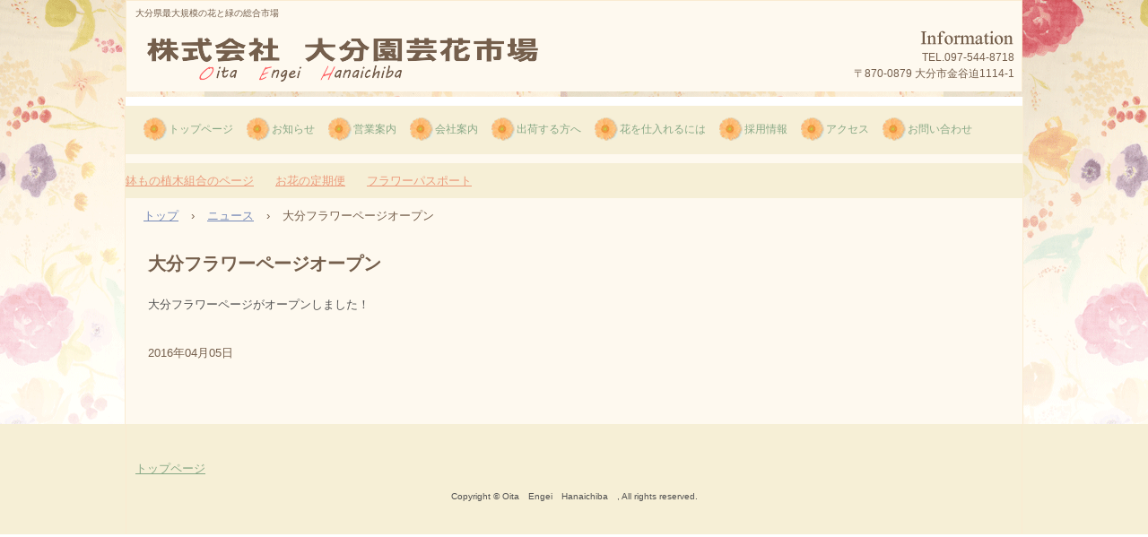

--- FILE ---
content_type: text/html
request_url: http://oita-engei.co.jp/posts/news2.html
body_size: 1650
content:
<!DOCTYPE html>
<html lang="ja">
<head>
<meta charset="UTF-8">
<meta name="viewport" content="width=device-width, initial-scale=1">
<title>大分フラワーページオープン | 株式会社大分園芸花市場</title><!--[if lt IE 9]>
<script src="html5.js" type="text/javascript"></script>
<![endif]-->
<link rel="stylesheet" type="text/css" href="../style.css"></head>
<body class="basic2" id="hpb-sp-20-0005-02">
<div id="page" class="site">
<header id="masthead" class="site-header sp-part-top sp-header2" role="banner">
<div id="masthead-inner" class="sp-part-top sp-header-inner">
<div id="sp-site-branding2-1" class="sp-part-top sp-site-branding2">
<h1 class="site-title sp-part-top sp-site-title" id=""><a href="../index.html">株式会社大分園芸花市場</a></h1>
<h2 class="site-description sp-part-top sp-catchphrase" id="">大分県最大規模の花と緑の総合市場</h2>
<div class="extra sp-part-top sp-site-branding-extra" id="sp-site-branding-extra-1">
<p class="paragraph">TEL.097-544-8718<br>
〒870-0879 大分市金谷迫1114-1</p></div></div></div></header>
<div id="main" class="site-main sp-part-top sp-main">
<div id="contenthead" class="sp-part-top sp-content-header">
<nav id="sp-site-navigation-1" class="navigation-main button-menu sp-part-top sp-site-navigation horizontal" role="navigation">
<h1 class="menu-toggle">メニュー</h1>
<div class="screen-reader-text skip-link"><a title="コンテンツへスキップ" href="#content">コンテンツへスキップ</a></div>
<ul id="menu-mainnav">
  <li class="menu-item"><a href="../index.html">トップページ</a>
  <li class="menu-item"><a href="../info.html">お知らせ</a>
  <li class="menu-item"><a href="../eigyou.html">営業案内</a>
  <li class="menu-item"><a href="../company.html">会社案内</a>
  <li class="menu-item"><a href="../syukka.html">出荷する方へ</a>
  <li class="menu-item"><a href="../siire.html">花を仕入れるには</a>
  <li class="menu-item"><a href="../recruit.html">採用情報</a>
  <li class="menu-item"><a href="../access.html">アクセス</a>
  <li class="menu-item"><a href="../contact.html">お問い合わせ</a></ul></nav>
<nav id="sp-site-navigation-2" class="navigation-main button-menu sp-part-top sp-site-navigation minimal" role="navigation">
<h1 class="menu-toggle">メニュー</h1>
<div class="screen-reader-text skip-link"><a title="コンテンツへスキップ" href="#content">コンテンツへスキップ</a></div>
<ul id="menu-mainnav">
  <li class="menu-item"><a href="../hachi.html">鉢もの植木組合のページ</a>
  <li class="menu-item"><a href="../teikibin.html">お花の定期便</a>
  <li class="menu-item"><a href="../passportmember.html">フラワーパスポート</a></ul></nav>
<div id="breadcrumb-list" class="sp-part-top sp-bread-crumb">
<div><a href="../index.html">トップ</a></div>
<div>›</div>
<div><a href="news_archive.html">ニュース</a></div>
<div>›</div>
<div>大分フラワーページオープン</div></div></div>
<div id="main-inner">
<div id="primary" class="content-area">
<div id="content" class="site-content sp-part-top sp-content page-news2" role="main">
<div id="sp-entry-content-8" class="hpb-viewtype-full hpb-posttype-news sp-part-top sp-wp-post-list">
<article>
<header class="entry-header">
<h1 class="entry-title">大分フラワーページオープン</h1></header>
<div class="entry-content sp-part-top sp-entry-content" id="sp-entry-content-8">
<p class="paragraph">大分フラワーページがオープンしました！</p></div>
<footer class="entry-meta"><span class="date">2016年04月05日</span></footer></article></div></div></div></div></div>
<footer id="colophon" class="site-footer sp-part-top sp-footer2" role="contentinfo">
<div id="colophon-inner" class="sp-part-top sp-footer-inner">
<nav id="sp-site-navigation-3" class="navigation-main sp-part-top sp-site-navigation minimal" role="navigation">
<h1 class="menu-toggle">メニュー</h1>
<div class="screen-reader-text skip-link"><a title="コンテンツへスキップ" href="#content">コンテンツへスキップ</a></div>
<ul id="menu-mainnav">
  <li class="menu-item"><a href="../index.html">トップページ</a></ul></nav>
<div id="sp-block-container-3" class="sp-part-top sp-block-container">
<p class="copyright paragraph">Copyright &copy; Oita　Engei　Hanaichiba　, All rights reserved.</p></div></div></footer></div><script type="text/javascript" src="../navigation.js"></script></body></html>

--- FILE ---
content_type: text/css
request_url: http://oita-engei.co.jp/style.css
body_size: 20137
content:
#colophon{
  background-color : #f6efd6;
  padding-top : 0px;
  padding-left : 0px;
  padding-right : 0px;
  padding-bottom : 0px;
  margin-top : 0px;
  margin-bottom : 0px;
  width : 100%;
}

#colophon #colophon-inner{
  background-color : #f6efd6;
  padding-top : 30px;
  padding-left : 10px;
  padding-right : 10px;
  padding-bottom : 30px;
  margin-top : 0px;
  margin-left : auto;
  margin-right : auto;
  margin-bottom : 0px;
  border-left-width : 1px;
  border-right-width : 1px;
  border-left-style : solid;
  border-right-style : solid;
  border-left-color : #faebd1;
  border-right-color : #faebd1;
  box-sizing : border-box;
}

#content{
  background-color : #fef9ef;
  min-height : 50px;
}

#contenthead{
  background-color : #fef9ef;
}

#hpb-skip{
  text-indent : -9999px;
  padding-top : 0px;
  padding-left : 0px;
  padding-right : 0px;
  padding-bottom : 0px;
  margin-top : 0px;
  margin-left : 0px;
  margin-right : 0px;
  margin-bottom : 0px;
  height : 1px;
  overflow : hidden;
}

#main{
  background-color : #fef9ef;
  padding-top : 0px;
  padding-left : 0px;
  padding-right : 0px;
  padding-bottom : 20px;
  border-left-width : 1px;
  border-right-width : 1px;
  border-left-style : solid;
  border-right-style : solid;
  border-left-color : #faebd1;
  border-right-color : #faebd1;
  position : relative;
}

#main::after{
  clear : both;
  display : table;
  content : "";
}

#masthead{
  background-color : #fef9ef;
  margin-left : auto;
  margin-right : auto;
  border-top-width : 1px;
  border-left-width : 1px;
  border-right-width : 1px;
  border-top-style : solid;
  border-left-style : solid;
  border-right-style : solid;
  border-top-color : #faebd1;
  border-left-color : #faebd1;
  border-right-color : #faebd1;
}

#primary{
  background-color : #ffffff;
}

.screen-reader-text{
  display : none;
}

.sp-block-container{
  padding-top : 0px;
  padding-left : 0px;
  padding-right : 0px;
  padding-bottom : 0px;
}

.sp-block-container > h1{
  font-size : 2.4rem;
}

.sp-block-container > h2{
  font-size : 1.8rem;
}

.sp-block-container > h3{
  font-size : 1.5rem;
}

.sp-block-container > h4{
  font-size : 1.4rem;
}

.sp-block-container > h5{
  font-size : 1.3rem;
}

.sp-block-container > h6{
  font-size : 1.1rem;
}

.sp-block-container > hr{
  color : #e2e2e2;
  margin-top : 25px;
  margin-left : 0px;
  margin-right : 0px;
  margin-bottom : 30px;
  border-top-width : 1px;
  border-left-width : medium;
  border-right-width : medium;
  border-bottom-width : medium;
  border-top-style : solid;
  border-left-style : none;
  border-right-style : none;
  border-bottom-style : none;
  border-top-color : #e2e2e2;
  border-left-color : initial;
  border-right-color : initial;
  border-bottom-color : initial;
  height : 1px;
}

.sp-block-container > p{
  font-size : 1.3rem;
  line-height : 1.5;
  text-align : justify;
  padding-left : 0.1em;
  padding-right : 0.1em;
  margin-top : 0.5em;
  margin-bottom : 1.5em;
  text-justify : inter-ideograph;
}

.sp-block-container > p.indent{
  padding-left : 1em;
}

.sp-block-container > p.large{
  font-size : 1.2em;
}

.sp-bread-crumb div{
  padding-bottom : 10px;
  margin-top : 10px;
  margin-right : 10px;
  width : auto;
  display : inline-block;
}

.sp-button{
  width : 122px;
}

.sp-button a{
  text-decoration : none;
  text-align : center;
  padding-top : 6px;
  padding-left : 0px;
  padding-right : 0px;
  padding-bottom : 6px;
  border-top-width : 1px;
  border-left-width : 1px;
  border-right-width : 1px;
  border-bottom-width : 1px;
  border-top-style : solid;
  border-left-style : solid;
  border-right-style : solid;
  border-bottom-style : solid;
  border-top-color : #f0f0f0;
  border-left-color : #f0f0f0;
  border-right-color : #f0f0f0;
  border-bottom-color : #f0f0f0;
  border-top-left-radius : 5px 5px;
  border-top-right-radius : 5px 5px;
  border-bottom-right-radius : 5px 5px;
  border-bottom-left-radius : 5px 5px;
  height : 100%;
  display : block;
  box-sizing : border-box;
}

.sp-button a:hover{
  border-top-width : 1px;
  border-left-width : 1px;
  border-right-width : 1px;
  border-bottom-width : 1px;
  border-top-style : solid;
  border-left-style : solid;
  border-right-style : solid;
  border-bottom-style : solid;
  border-top-color : #d8d8d8;
  border-left-color : #d8d8d8;
  border-right-color : #d8d8d8;
  border-bottom-color : #d8d8d8;
}

.sp-column.accordion > .column-label h3::after{
  border-top-width : 5px;
  border-left-width : 6px;
  border-right-width : 6px;
  border-top-style : solid;
  border-left-style : solid;
  border-right-style : solid;
  border-top-color : rgba(255, 255, 255, 0.45);
  border-left-color : transparent;
  border-right-color : transparent;
  width : 0px;
  height : 0px;
  display : block;
  position : absolute;
  top : 0.5em;
  right : 0px;
  content : "";
}

.sp-column.toggled-on > .column-label h3::after{
  display : none;
}

.sp-column.toggled-on > .column-label h3::before{
  border-left-width : 6px;
  border-right-width : 6px;
  border-bottom-width : 5px;
  border-left-style : solid;
  border-right-style : solid;
  border-bottom-style : solid;
  border-left-color : transparent;
  border-right-color : transparent;
  border-bottom-color : rgba(255, 255, 255, 0.45);
  width : 0px;
  height : 0px;
  display : block;
  position : absolute;
  top : 0.5em;
  right : 0px;
  content : "";
}

.sp-column > .column-body{
  padding-top : 5px;
  padding-left : 5px;
  padding-right : 5px;
  padding-bottom : 5px;
}

.sp-definition-list > dd{
  margin-left : 94px;
  margin-bottom : 25px;
}

.sp-definition-list > dt{
  padding-top : 5px;
  padding-left : 25px;
  padding-right : 0px;
  padding-bottom : 5px;
  margin-bottom : 10px;
}

.sp-form input{
  font-size : 1.4rem;
  font-family : "ヒラギノ角ゴ Pro W3", "Hiragino Kaku Gothic Pro", "メイリオ", Meiryo, Osaka, "ＭＳ Ｐゴシック", "MS PGothic", Arial, sans-serif;
}

.sp-form input[type="date"]{
  padding-top : 5px;
  padding-left : 5px;
  padding-right : 5px;
  padding-bottom : 5px;
  width : 90%;
}

.sp-form input[type="radio"]{
  vertical-align : middle;
  width : 20px;
}

.sp-form input[type="submit"]{
  font-size : 1.4rem;
  color : #555555;
  background-color : #dcdada;
  padding-top : 5px;
  padding-left : 8px;
  padding-right : 8px;
  padding-bottom : 5px;
  margin-top : 15px;
  width : auto;
  min-width : 100px;
  float : right;
  position : relative;
  cursor : pointer;
}

.sp-form input[type="text"]{
  padding-top : 5px;
  padding-left : 5px;
  padding-right : 5px;
  padding-bottom : 5px;
  width : 90%;
}

.sp-form table{
  border-top-width : 1px;
  border-left-width : 1px;
  border-top-style : solid;
  border-left-style : solid;
  border-top-color : #000000;
  border-left-color : #000000;
  width : 100%;
  border-collapse : collapse;
  border-spacing : 0px 0px;
}

.sp-form td{
  color : #000000;
  background-color : #ffffff;
  padding-top : 5px;
  padding-left : 18px;
  padding-right : 18px;
  padding-bottom : 5px;
  border-right-width : 1px;
  border-bottom-width : 1px;
  border-right-style : solid;
  border-bottom-style : solid;
  border-right-color : #000000;
  border-bottom-color : #000000;
  width : auto;
}

.sp-form textarea{
  font-size : 1.4rem;
  font-family : "ヒラギノ角ゴ Pro W3", "Hiragino Kaku Gothic Pro", "メイリオ", Meiryo, Osaka, "ＭＳ Ｐゴシック", "MS PGothic", Arial, sans-serif;
  padding-top : 5px;
  padding-left : 5px;
  padding-right : 5px;
  padding-bottom : 5px;
  width : 90%;
  height : 150px;
}

.sp-form th{
  font-weight : normal;
  color : #000000;
  background-color : #f4f4f4;
  text-align : left;
  padding-top : 5px;
  padding-left : 18px;
  padding-right : 18px;
  padding-bottom : 5px;
  border-right-width : 1px;
  border-bottom-width : 1px;
  border-right-style : solid;
  border-bottom-style : solid;
  border-right-color : #000000;
  border-bottom-color : #000000;
  width : auto;
  min-width : 50px;
}

.sp-google-map{
  max-width : 100%;
  word-wrap : normal;
}

.sp-google-map img{
  max-width : none !important;
}

.sp-item-gallery.grid > ul > li{
  overflow : hidden;
}

.sp-item-gallery.masonry > ul > li{
  height : auto !important;
}

.sp-item-gallery > ul > li > div img.item-gallery-thumbnail{
  max-width : 100%;
}

.sp-list{
  padding-right : 1em;
  margin-bottom : 1.5em;
  list-style-position : inside;
}

.sp-list > li{
  text-align : justify;
  padding-top : 6px;
  padding-bottom : 6px;
  margin-top : 0px;
  margin-left : 0px;
  margin-right : 0px;
  margin-bottom : 0px;
  text-justify : inter-ideograph;
}

.sp-page-title > h1{
  font-size : 1.8rem;
  font-weight : bold;
}

.sp-part-top{
  display : block;
  position : relative;
  box-sizing : border-box;
}

.sp-part-top:not(table)::after{
  clear : both;
  display : table;
  content : "";
}

.sp-site-branding2 .site-description{
  font-size : 1rem;
  font-weight : normal;
  color : #929292;
}

.sp-site-navigation{
  color : black;
  background-color : white;
}

.sp-site-navigation .menu-toggle{
  display : none;
  cursor : pointer;
}

.sp-site-navigation.vertical{
  font-size : 1.3rem;
  border-top-width : 1px;
  border-bottom-width : 1px;
  border-top-style : solid;
  border-bottom-style : solid;
  border-top-color : #d2c9b8;
  border-bottom-color : #d2c9b8;
  width : 100%;
}

.sp-site-navigation.vertical ul{
  line-height : 30px;
  padding-top : 0px;
  padding-left : 0px;
  padding-right : 0px;
  padding-bottom : 0px;
  margin-top : 0px;
  margin-left : 0px;
  margin-right : 0px;
  margin-bottom : 0px;
  list-style-type : none;
  list-style-position : outside;
}

.sp-site-navigation.vertical ul li.current-menu-ancestor > a{
  color : #ffffff;
  background-color : rgba(0, 0, 0, 0.3);
}

.sp-site-navigation.vertical ul li.current-menu-item > a{
  color : #ffffff;
  background-color : rgba(0, 0, 0, 0.3);
}

.sp-site-navigation.vertical ul li.current_page_ancestor > a{
  color : #ffffff;
  background-color : rgba(0, 0, 0, 0.3);
}

.sp-site-navigation.vertical ul li.current_page_item > a{
  color : #ffffff;
  background-color : rgba(0, 0, 0, 0.3);
}

.sp-site-navigation.vertical ul li > a{
  text-decoration : none;
  padding-top : 10px;
  padding-left : 20px;
  padding-right : 20px;
  padding-bottom : 10px;
  display : block;
}

.sp-site-navigation.vertical ul li > a:active{
  color : #ffffff;
  background-color : rgba(0, 0, 0, 0.3);
}

.sp-site-navigation.vertical ul li > a:hover{
  color : #ffffff;
  background-color : rgba(0, 0, 0, 0.3);
}

.sp-site-navigation.vertical ul ul li > a{
  padding-top : 10px;
  padding-left : 40px;
  padding-right : 40px;
  padding-bottom : 10px;
}

.sp-site-navigation.vertical > ul{
  margin-top : 0px;
  margin-left : auto;
  margin-right : auto;
  margin-bottom : 0px;
  width : 100%;
}

.sp-site-navigation.vertical > ul > li{
  padding-top : 0px;
  padding-left : 0px;
  padding-right : 0px;
  padding-bottom : 0px;
  width : 100%;
}

.sp-site-navigation.vertical > ul > li:hover > ul{
  display : block;
}

.sp-table{
  margin-top : 5px;
  margin-left : auto;
  margin-right : auto;
  margin-bottom : 5px;
  border-top-width : 1px;
  border-left-width : 1px;
  border-top-style : solid;
  border-left-style : solid;
  border-top-color : #d8d8d8;
  border-left-color : #d8d8d8;
  width : 100%;
  display : table;
  border-collapse : collapse;
}

.sp-table > * > tr > td{
  padding-top : 5px;
  padding-left : 8px;
  padding-right : 8px;
  padding-bottom : 5px;
  border-right-width : 1px;
  border-bottom-width : 1px;
  border-right-style : solid;
  border-bottom-style : solid;
  border-right-color : #d8d8d8;
  border-bottom-color : #d8d8d8;
}

.sp-table > * > tr > th{
  padding-top : 5px;
  padding-left : 8px;
  padding-right : 8px;
  padding-bottom : 5px;
  border-right-width : 1px;
  border-bottom-width : 1px;
  border-right-style : solid;
  border-bottom-style : solid;
  border-right-color : #d8d8d8;
  border-bottom-color : #d8d8d8;
}

.sp-table > * > tr > th.col-title{
  background-color : rgba(0, 0, 0, 0.0625);
}

.sp-table > * > tr > th.row-title{
  background-color : rgba(0, 0, 0, 0.0625);
}

.sp-wp-post-list{
  padding-top : 0px;
  padding-left : 0px;
  padding-right : 0px;
  padding-bottom : 0px;
  margin-top : 2em;
  margin-left : 0px;
  margin-right : 0px;
  margin-bottom : 2em;
}

.sp-wp-post-list .navigation-post{
  margin-top : 0.67em;
}

.sp-wp-post-list .navigation-post .nav-next{
  margin-right : 10px;
  float : right;
}

.sp-wp-post-list .navigation-post .nav-previous{
  margin-left : 10px;
  float : left;
}

.sp-wp-post-list .navigation-post::after{
  clear : both;
  display : table;
  content : "";
}

.sp-wp-post-list .navigation-post > h1{
  display : none;
}

.sp-wp-post-list > article{
  margin-top : 0.67em;
  margin-left : 0px;
  margin-right : 0px;
  margin-bottom : 0.67em;
}

.sp-wp-post-list > h3{
  background-color : #f4f4f4;
  background-image : none;
  background-repeat : repeat;
  background-attachment : scroll;
  background-position : 0% 0%;
  background-clip : border-box;
  background-origin : padding-box;
  background-size : auto auto;
}

a{
  color : #768ab8;
  text-decoration : underline;
}

a:active{
  color : #ff4200;
  text-decoration : underline;
}

a:hover{
  color : #ff4200;
  text-decoration : underline;
}

article{
  display : block;
}

aside{
  display : block;
}

body{
  font-size : 1.3rem;
  font-family : "ヒラギノ角ゴ Pro W3", "Hiragino Kaku Gothic Pro", "メイリオ", Meiryo, Osaka, "ＭＳ Ｐゴシック", "MS PGothic", Arial, sans-serif;
  line-height : 1.5;
  color : #755f4c;
  background-color : #ffffff;
  background-image : url(img/bg_hpb-container.png);
  background-repeat : repeat-x;
  background-position : center top;
  text-align : left;
  padding-top : 0px;
  padding-left : 0px;
  padding-right : 0px;
  padding-bottom : 0px;
  margin-top : 0px;
  margin-left : 0px;
  margin-right : 0px;
  margin-bottom : 0px;
  word-wrap : break-word;
}

details{
  display : block;
}

dl{
  margin-top : 0px;
  box-sizing : border-box;
}

figcaption{
  display : block;
}

figure{
  display : block;
}

footer{
  display : block;
}

h1{
  margin-top : 0px;
  box-sizing : border-box;
}

h2{
  margin-top : 0px;
  box-sizing : border-box;
}

h3{
  margin-top : 0px;
  box-sizing : border-box;
}

h4{
  margin-top : 0px;
  box-sizing : border-box;
}

h5{
  margin-top : 0px;
  box-sizing : border-box;
}

h6{
  margin-top : 0px;
  box-sizing : border-box;
}

header{
  display : block;
}

hgroup{
  display : block;
}

html{
  font-size : 62.5%;
}

main{
  display : block;
}

nav{
  display : block;
  box-sizing : border-box;
}

ol{
  margin-top : 0px;
  box-sizing : border-box;
}

p{
  margin-top : 0px;
  box-sizing : border-box;
}

section{
  display : block;
}

summary{
  display : block;
}

table{
  margin-top : 0px;
  box-sizing : border-box;
}

ul{
  margin-top : 0px;
  margin-left : 0px;
  margin-right : 0px;
  margin-bottom : 0px;
  box-sizing : border-box;
}

@media not screen, screen and (min-width: 569px) {

  #body{
    min-width : 1000px;
  }

  #colophon #colophon-inner{
    background-color : #f6efd6;
    padding-top : 30px;
    padding-left : 10px;
    padding-right : 10px;
    padding-bottom : 30px;
    margin-top : 0px;
    margin-left : auto;
    margin-right : auto;
    margin-bottom : 0px;
    border-left-width : 1px;
    border-right-width : 1px;
    border-left-style : solid;
    border-right-style : solid;
    border-left-color : #faebd1;
    border-right-color : #faebd1;
    width : 1000px;
    box-sizing : border-box;
  }

  #colophon-inner{
    margin-top : 0px;
    margin-left : auto;
    margin-right : auto;
    margin-bottom : 0px;
    width : 1000px;
    box-sizing : content-box;
  }

  #main{
    margin-top : 0px;
    margin-left : auto;
    margin-right : auto;
    margin-bottom : 0px;
    width : 1000px;
    box-sizing : content-box;
  }

  #masthead{
    margin-bottom : 15px;
    width : 1000px;
    height : auto;
  }

  #masthead-inner{
    margin-top : 0px;
    margin-left : auto;
    margin-right : auto;
    margin-bottom : 0px;
    width : 1000px;
    box-sizing : content-box;
  }

  #page{
    margin-top : 0px;
    margin-left : auto;
    margin-right : auto;
    margin-bottom : 0px;
    overflow : hidden;
  }

  .sp-google-map{
    width : 400px;
    min-height : 300px;
  }

  .sp-site-branding2{
    padding-top : 20px;
  }

  .sp-site-branding2 .extra{
    width : 50%;
    position : absolute;
    bottom : 0px;
    right : 0px;
  }

  .sp-site-branding2 .extra > p{
    font-size : 1.3rem;
    color : #929292;
    text-align : right;
    padding-top : 0px;
    padding-left : 0px;
    padding-right : 0px;
    padding-bottom : 0px;
    margin-top : 0px;
    margin-left : 0px;
    margin-right : 0px;
    margin-bottom : 0px;
  }

  .sp-site-branding2 .extra > p.indent{
    padding-left : 1em;
  }

  .sp-site-branding2 .extra > p.large{
    font-size : 1.5rem;
  }

  .sp-site-branding2 .site-description{
    text-align : right;
    width : 100%;
    height : auto;
    position : absolute;
    top : 15px;
  }

  .sp-site-branding2 .site-title{
    margin-top : 0px;
    margin-left : 0px;
    margin-right : 0px;
    margin-bottom : 0px;
    height : 66px;
    float : left;
  }

  .sp-site-branding2 .site-title a{
    height : 100%;
    display : block;
  }

  .sp-site-navigation.horizontal ul{
    padding-top : 0px;
    padding-left : 0px;
    padding-right : 0px;
    padding-bottom : 0px;
    margin-top : 0px;
    margin-left : 0px;
    margin-right : 0px;
    margin-bottom : 0px;
    list-style-type : none;
    list-style-position : outside;
  }

  .sp-site-navigation.horizontal ul li.current-menu-ancestor > a{
    color : #ffffff;
    background-color : rgba(0, 0, 0, 0.3);
  }

  .sp-site-navigation.horizontal ul li.current-menu-item > a{
    color : #ffffff;
    background-color : rgba(0, 0, 0, 0.3);
  }

  .sp-site-navigation.horizontal ul li.current_page_ancestor > a{
    color : #ffffff;
    background-color : rgba(0, 0, 0, 0.3);
  }

  .sp-site-navigation.horizontal ul li.current_page_item > a{
    color : #ffffff;
    background-color : rgba(0, 0, 0, 0.3);
  }

  .sp-site-navigation.horizontal ul li > a{
    text-decoration : none;
  }

  .sp-site-navigation.horizontal ul li > a:active{
    color : #ffffff;
    background-color : rgba(0, 0, 0, 0.3);
  }

  .sp-site-navigation.horizontal ul li > a:hover{
    color : #ffffff;
    background-color : rgba(0, 0, 0, 0.3);
  }

  .sp-site-navigation.horizontal ul ul{
    background-color : #ffffff;
    border-top-width : 1px;
    border-left-width : 1px;
    border-right-width : 1px;
    border-bottom-width : medium;
    border-top-style : solid;
    border-left-style : solid;
    border-right-style : solid;
    border-bottom-style : none;
    border-top-color : #3c3f53;
    border-left-color : #3c3f53;
    border-right-color : #3c3f53;
    border-bottom-color : initial;
    width : auto;
    min-width : 150px;
    display : none;
    position : absolute;
    top : 100%;
    left : 0px;
    z-index : 9999;
  }

  .sp-site-navigation.horizontal ul ul li{
    border-bottom-width : 1px;
    border-bottom-style : solid;
    border-bottom-color : #3c3f53;
    width : 100%;
    white-space : nowrap;
  }

  .sp-site-navigation.horizontal ul ul li > a{
    padding-top : 5px;
    padding-left : 1em;
    padding-right : 1em;
    padding-bottom : 5px;
    display : block;
  }

  .sp-site-navigation.horizontal > ul::after{
    clear : both;
    display : table;
    content : "";
  }

  .sp-site-navigation.horizontal > ul > li{
    float : left;
    position : relative;
  }

  .sp-site-navigation.horizontal > ul > li:hover{
    position : relative;
  }

  .sp-site-navigation.horizontal > ul > li:hover > ul{
    display : block;
  }

  .sp-site-navigation.horizontal > ul > li > a{
    padding-top : 0.5em;
    padding-left : 2em;
    padding-right : 2em;
    padding-bottom : 0.5em;
    display : block;
  }

  .sp-site-navigation.minimal{
    text-align : center;
    margin-top : 0px;
    margin-left : auto;
    margin-right : auto;
    margin-bottom : 20px;
  }

  .sp-site-navigation.minimal ul{
    padding-top : 0px;
    padding-left : 0px;
    padding-right : 0px;
    padding-bottom : 0px;
    margin-top : 0px;
    margin-left : 0px;
    margin-right : 0px;
    margin-bottom : 0px;
    list-style-type : none;
    list-style-position : outside;
  }

  .sp-site-navigation.minimal ul li:last-child{
    margin-right : 0px;
  }

  .sp-site-navigation.minimal ul li > a:active{
    text-decoration : underline;
  }

  .sp-site-navigation.minimal ul li > a:hover{
    text-decoration : underline;
  }

  .sp-site-navigation.minimal > ul li{
    margin-right : 10px;
    display : inline;
  }

  .sp-site-navigation.minimal > ul ul{
    margin-left : 10px;
    display : inline;
  }

  .sp-yahoo-map{
    width : 400px;
    min-height : 300px;
  }

  body{
    min-width : 1000px;
  }
}

@media not screen, screen and (min-width: 569px) {

  #content{
    width : 1000px;
  }

  #contenthead{
    width : 1000px;
  }
}

@media screen and (max-width: 568px) {

  *{
    box-sizing : border-box;
  }

  .sp-block-container{
    padding-top : 0px;
    padding-left : 5px;
    padding-right : 5px;
    padding-bottom : 0px;
  }

  .sp-bread-crumb{
    padding-left : 10px;
    padding-right : 10px;
  }

  .sp-definition-list > dd{
    margin-left : 20px;
  }

  .sp-form input{
    width : 90%;
  }

  .sp-form input[type="submit"] {
  }

  .sp-form table{
    border-top-width : 1px;
    border-top-style : solid;
    border-top-color : #d8d8d8;
  }

  .sp-form td{
    width : auto;
    display : block;
  }

  .sp-form textarea{
    width : 90%;
  }

  .sp-form th{
    width : auto;
    display : block;
  }

  .sp-google-map{
    width : 100%;
    min-height : 300px;
  }

  .sp-image{
    max-width : 100%;
    height : auto;
  }

  .sp-site-branding2 .extra{
    padding-top : 5px;
  }

  .sp-site-branding2 .extra > p{
    font-size : 1rem;
    color : #929292;
    text-align : left;
    padding-top : 0px;
    padding-left : 10px;
    padding-right : 10px;
    padding-bottom : 0px;
    margin-top : 0px;
    margin-left : 0px;
    margin-right : 0px;
    margin-bottom : 0px;
    width : 100%;
  }

  .sp-site-branding2 .site-description{
    text-align : center;
  }

  .sp-site-branding2 .site-title{
    text-align : center;
  }

  .sp-site-navigation .menu-toggle{
    background-color : rgba(0, 0, 0, 0.3);
    padding-top : 10px;
    padding-left : 10px;
    padding-right : 10px;
    padding-bottom : 10px;
    margin-top : 0px;
    margin-left : 0px;
    margin-right : 0px;
    margin-bottom : 0px;
    cursor : pointer;
  }

  .sp-site-navigation ul{
    list-style-type : none;
    list-style-position : outside;
  }

  .sp-site-navigation.button-menu .menu-toggle{
    display : block;
  }

  .sp-site-navigation.button-menu ul ul{
    display : block;
  }

  .sp-site-navigation.button-menu ul.toggled-on{
    display : block;
  }

  .sp-site-navigation.button-menu > ul{
    display : none;
  }

  .sp-site-navigation.horizontal{
    padding-top : 0px;
    margin-top : 10px;
    position : relative;
  }

  .sp-site-navigation.horizontal ul{
    background-color : #ffffff;
    padding-top : 0px;
    padding-left : 0px;
    padding-right : 0px;
    padding-bottom : 0px;
    width : auto;
    height : auto;
  }

  .sp-site-navigation.horizontal ul li{
    padding-left : 0px;
    border-left-width : 0px;
    width : auto;
    float : none;
  }

  .sp-site-navigation.horizontal ul li.current-menu-ancestor > a{
    color : #ffffff;
    background-color : rgba(0, 0, 0, 0.3);
  }

  .sp-site-navigation.horizontal ul li.current-menu-item > a{
    color : #ffffff;
    background-color : rgba(0, 0, 0, 0.3);
  }

  .sp-site-navigation.horizontal ul li.current_page_ancestor > a{
    color : #ffffff;
    background-color : rgba(0, 0, 0, 0.3);
  }

  .sp-site-navigation.horizontal ul li.current_page_item > a{
    color : #ffffff;
    background-color : rgba(0, 0, 0, 0.3);
  }

  .sp-site-navigation.horizontal ul li > a{
    line-height : 24px;
    padding-top : 8px;
    padding-left : 25px;
    padding-right : 10px;
    padding-bottom : 7px;
    float : none;
    display : block;
  }

  .sp-site-navigation.horizontal ul li > a:active{
    color : #ffffff;
    background-color : rgba(0, 0, 0, 0.3);
  }

  .sp-site-navigation.horizontal ul li > a:hover{
    color : #ffffff;
    background-color : rgba(0, 0, 0, 0.3);
  }

  .sp-site-navigation.horizontal ul ul{
    background-color : transparent;
    border-top-width : medium;
    border-left-width : medium;
    border-right-width : medium;
    border-bottom-width : medium;
    border-top-style : none;
    border-left-style : none;
    border-right-style : none;
    border-bottom-style : none;
    border-top-color : initial;
    border-left-color : initial;
    border-right-color : initial;
    border-bottom-color : initial;
    width : auto;
    min-width : 150px;
    display : block;
    position : relative;
    top : 100%;
    left : 0px;
    z-index : 9999;
  }

  .sp-site-navigation.horizontal ul ul li{
    border-bottom-width : medium;
    border-bottom-style : none;
    border-bottom-color : initial;
  }

  .sp-site-navigation.horizontal ul ul li > a{
    padding-top : 8px;
    padding-left : 50px;
    padding-right : 50px;
    padding-bottom : 8px;
    border-bottom-width : medium;
    border-bottom-style : none;
    border-bottom-color : initial;
  }

  .sp-site-navigation.minimal{
    text-align : center;
    margin-bottom : 20px;
  }

  .sp-site-navigation.minimal ul{
    padding-top : 0px;
    padding-left : 0px;
    padding-right : 0px;
    padding-bottom : 0px;
    margin-top : 0px;
    margin-left : 0px;
    margin-right : 0px;
    margin-bottom : 0px;
    list-style-type : none;
    list-style-position : outside;
  }

  .sp-site-navigation.minimal ul li{
    display : block;
  }

  .sp-site-navigation.minimal ul li > a{
    display : block;
  }

  .sp-site-navigation.minimal ul li > a:hover{
    text-decoration : underline;
  }

  .sp-yahoo-map{
    width : 100%;
    min-height : 300px;
  }

  embed{
    max-width : 100%;
  }
}

#sp-site-navigation-3{
  background-color : #f6efd6;
  text-align : left;
  margin-top : 0px;
  margin-left : 0px;
  margin-right : 0px;
  margin-bottom : 0px;
  width : 100%;
  box-sizing : border-box;
}

#sp-site-navigation-3 .menu-sub-menu-container{
  padding-top : 20px;
  border-top-width : 1px;
  border-top-style : solid;
  border-top-color : white;
}

#sp-site-navigation-3 a{
  color : #88a886;
  text-decoration : underline;
}

#sp-site-navigation-3 a:active{
  color : #3f623d;
  text-decoration : underline;
}

#sp-site-navigation-3 a:hover{
  color : #3f623d;
  text-decoration : underline;
}

#sp-site-navigation-3 div.menu{
  padding-top : 20px;
  border-top-width : 1px;
  border-top-style : solid;
  border-top-color : white;
}

#sp-site-navigation-3 ul{
  padding-top : 10px;
  padding-left : 0px;
  padding-right : 0px;
  padding-bottom : 10px;
  margin-top : 0px;
  margin-left : auto;
  margin-right : auto;
  margin-bottom : 0px;
  width : 100%;
  list-style-type : none;
  list-style-position : outside;
}

#sp-site-navigation-3 ul li{
  display : inline;
}

#sp-site-navigation-3 ul li ul{
  display : none;
}

#sp-site-navigation-3 ul li::after{
  margin-top : 0px;
  margin-left : 5px;
  margin-right : 5px;
  margin-bottom : 0px;
  content : '';
}

@media screen and (max-width: 568px) {

  #sp-site-navigation-3{
    text-align : center;
  }

  #sp-site-navigation-3 ul{
    width : 100%;
  }

  #sp-site-navigation-3 ul li{
    background-color : #f6efd6;
    display : block;
  }

  .button-menu#sp-site-navigation-3 .menu-toggle{
    background-color : transparent;
    background-image : url(img/icon-menu.png);
    background-repeat : no-repeat;
    background-position : center center;
    text-indent : -999em;
  }
}

#hpb-sidebar-main-nav li.current-menu-item .sub-menu a{
  line-height : 1.4;
  background-image : none;
  padding-top : 8px;
  padding-left : 8px;
  padding-bottom : 8px;
  height : auto;
  display : block;
}

#hpb-sidebar-main-nav ul .sub-menu li a{
  line-height : 1.4;
  background-image : none;
  padding-top : 8px;
  padding-left : 8px;
  padding-bottom : 8px;
  height : auto;
  display : block;
}

#sp-site-navigation-1{
  font-size : 1.3rem;
  padding-top : 10px;
  padding-left : 0px;
  padding-right : 0px;
  padding-bottom : 0px;
  margin-top : 0px;
  margin-left : 0px;
  margin-right : 0px;
  margin-bottom : 30px;
  overflow : visible;
}

#sp-site-navigation-1 .sub-menu h1{
  display : none;
}

#sp-site-navigation-1 a{
  color : #88a886;
  text-decoration : none;
}

#sp-site-navigation-1 li{
  float : left;
  z-index : 100;
}

#sp-site-navigation-1 li a{
  font-size : 0.9em;
  padding-left : 15px;
  padding-right : 7px;
  float : left;
  display : block;
}

#sp-site-navigation-1 li.current-menu-item .sub-menu a{
  line-height : 1.4;
  background-image : none;
  padding-top : 8px;
  padding-left : 8px;
  padding-bottom : 8px;
  height : auto;
  display : block;
}

#sp-site-navigation-1 ul{
  text-align : left;
  padding-top : 20px;
  padding-left : 0px;
  margin-top : 0px;
  margin-left : 0px;
  margin-right : 0px;
  margin-bottom : 0px;
  list-style-type : none;
}

#sp-site-navigation-1 ul .sub-menu{
  background-color : #ebe3c6;
  background-image : none;
  padding-top : 0px;
  padding-left : 0px;
  padding-right : 0px;
  padding-bottom : 0px;
  margin-top : 44px;
  margin-left : 0px;
  margin-right : 0px;
  height : auto;
  display : none;
  position : absolute;
  z-index : 200;
}

#sp-site-navigation-1 ul .sub-menu .current-menu-item a{
  color : #e3cb67;
}

#sp-site-navigation-1 ul .sub-menu a:hover{
  color : #e3cb67;
}

#sp-site-navigation-1 ul .sub-menu li a{
  line-height : 1.4;
  background-image : none;
  padding-top : 8px;
  padding-left : 8px;
  padding-bottom : 8px;
  height : auto;
  display : block;
}

#sp-site-navigation-1 ul .sub-menu ul{
  padding-top : 0px;
  padding-left : 0px;
  padding-right : 0px;
  padding-bottom : 0px;
  margin-top : 0px;
}

#sp-site-navigation-1 ul li a:active{
  color : #3f623d;
  background-color : transparent;
  text-decoration : underline;
}

#sp-site-navigation-1 ul li a:hover{
  color : #3f623d;
  background-color : transparent;
  text-decoration : underline;
}

#sp-site-navigation-1 ul li:hover .sub-menu{
  display : block;
}

#sp-site-navigation-1 ul ul a{
  border-top-width : medium;
  border-left-width : medium;
  border-right-width : medium;
  border-bottom-width : medium;
  border-top-style : none;
  border-left-style : none;
  border-right-style : none;
  border-bottom-style : none;
  border-top-color : initial;
  border-left-color : initial;
  border-right-color : initial;
  border-bottom-color : initial;
  float : none;
}

#sp-site-navigation-1 ul ul li{
  border-top-left-radius : 3px 3px;
  border-top-right-radius : 3px 3px;
  border-bottom-right-radius : 3px 3px;
  border-bottom-left-radius : 3px 3px;
  float : none;
}

#sp-site-navigation-1 > ul{
  background-color : #f6efd7;
  padding-top : 8px;
  padding-left : 20px;
  margin-top : 0px;
  margin-left : auto;
  margin-right : auto;
  margin-bottom : 0px;
  width : auto;
  height : auto;
  list-style-type : none;
  list-style-position : outside;
}

#sp-site-navigation-1 > ul::after{
  clear : both;
  display : table;
  content : "";
}

#sp-site-navigation-1 > ul > li{
  margin-bottom : 2px;
  float : left;
}

#sp-site-navigation-1 > ul > li.current-menu-ancestor > a{
  color : #3f623d;
  background-color : transparent;
  text-decoration : underline;
}

#sp-site-navigation-1 > ul > li.current-menu-item > a{
  color : #3f623d;
  background-color : transparent;
  text-decoration : underline;
}

#sp-site-navigation-1 > ul > li.current_page_ancestor > a{
  color : #3f623d;
  background-color : transparent;
  text-decoration : underline;
}

#sp-site-navigation-1 > ul > li.current_page_item > a{
  color : #3f623d;
  background-color : transparent;
  text-decoration : underline;
}

#sp-site-navigation-1 > ul > li > a{
  font-size : 1em;
  line-height : 26px;
  background-image : url(img/bg_hpb-main-nav-li.png);
  background-repeat : no-repeat;
  background-position : left 5px;
  padding-top : 5px;
  padding-left : 28px;
  padding-right : 15px;
  padding-bottom : 13px;
  float : left;
  display : block;
}

@media screen and (max-width: 568px) {

  #sp-site-navigation-1{
    background-color : #ec9c7d;
    background-image : none;
    padding-top : 0px;
    margin-top : 10px;
    position : relative;
  }

  #sp-site-navigation-1 li{
    background-repeat : repeat-x;
    background-position : left top;
    padding-left : 0px;
    border-left-width : 0px;
  }

  #sp-site-navigation-1 li a{
    display : block;
  }

  #sp-site-navigation-1 ul{
    background-color : #f6f0d7;
    background-image : none;
    padding-top : 6px;
    padding-left : 10px;
    padding-right : 10px;
    padding-bottom : 6px;
    margin-bottom : 0px;
    width : auto;
    height : auto;
  }

  #sp-site-navigation-1 ul .current-menu-item .sub-menu a{
    color : #418ec4;
    background-color : transparent;
    padding-top : 8px;
  }

  #sp-site-navigation-1 ul .sub-menu{
    background-color : transparent;
    padding-top : 0px;
    margin-top : 0px;
    display : block;
    position : static;
  }

  #sp-site-navigation-1 ul .sub-menu a{
    color : #418ec4;
    background-color : transparent;
    padding-top : 8px;
  }

  #sp-site-navigation-1 ul .sub-menu li{
    background-image : none;
    border-bottom-width : medium;
    border-bottom-style : none;
    border-bottom-color : initial;
  }

  #sp-site-navigation-1 ul .sub-menu li a{
    background-color : transparent;
    padding-left : 2em;
  }

  #sp-site-navigation-1 ul li{
    background-image : url(img/border_hpb-main-nav-li_sp.png);
    background-repeat : repeat-x;
    background-position : left bottom;
    padding-top : 2px;
    padding-bottom : 2px;
    width : auto;
    float : none;
  }

  #sp-site-navigation-1 ul li a{
    font-size : 1.2em;
    line-height : 24px;
    color : #88a886;
    background-image : url(img/bg_hpb-main-nav-li_sp.png);
    background-repeat : no-repeat;
    background-position : 5px 12px;
    text-decoration : none;
    padding-top : 8px;
    padding-left : 25px;
    padding-right : 10px;
    padding-bottom : 7px;
    border-top-width : medium;
    border-left-width : medium;
    border-right-width : medium;
    border-bottom-width : medium;
    border-top-style : none;
    border-left-style : none;
    border-right-style : none;
    border-bottom-style : none;
    border-top-color : initial;
    border-left-color : initial;
    border-right-color : initial;
    border-bottom-color : initial;
    float : none;
  }

  #sp-site-navigation-1 ul li a:active{
    color : #3f623d;
    text-decoration : underline;
  }

  #sp-site-navigation-1 ul li a:hover{
    color : #3f623d;
    text-decoration : underline;
  }

  #sp-site-navigation-1 ul li.current-menu-item a{
    color : #3f623d;
    text-decoration : underline;
  }

  #sp-site-navigation-1 ul li:hover .sub-menu{
    margin-top : 0px;
    display : block;
    position : static;
    z-index : auto;
  }

  #sp-site-navigation-1 ul ul{
    background-color : transparent;
    margin-left : 1em;
    border-top-width : medium;
    border-left-width : medium;
    border-right-width : medium;
    border-bottom-width : medium;
    border-top-style : none;
    border-left-style : none;
    border-right-style : none;
    border-bottom-style : none;
    border-top-color : initial;
    border-left-color : initial;
    border-right-color : initial;
    border-bottom-color : initial;
    display : block;
    position : static;
  }

  #sp-site-navigation-1 ul ul li{
    border-bottom-width : medium;
    border-bottom-style : none;
    border-bottom-color : initial;
    width : 100%;
  }

  #sp-site-navigation-1 ul ul li a{
    color : #222222;
    padding-top : 5px;
    padding-left : 2em;
    padding-right : 2em;
    padding-bottom : 5px;
    display : block;
  }

  .button-menu#sp-site-navigation-1 .menu-toggle{
    background-color : transparent;
    background-image : url(img/icon-menu.png);
    background-repeat : no-repeat;
    background-position : center center;
    text-indent : -999em;
    height : 30px;
  }
}

#breadcrumb-list{
  margin-left : 20px;
}

#breadcrumb-list div{
  margin-right : 10px;
  margin-bottom : 20px;
  width : auto;
  display : inline-block;
}

@media screen and (max-width: 568px) {

  #breadcrumb-list{
    padding-left : 10px;
    padding-right : 10px;
  }
}

#sp-site-navigation-2{
  background-color : #f6efd6;
  text-align : left;
  margin-top : 0px;
  margin-left : 0px;
  margin-right : 0px;
  margin-bottom : 0px;
  width : 100%;
  box-sizing : border-box;
}

#sp-site-navigation-2 .menu-sub-menu-container{
  padding-top : 20px;
  border-top-width : 1px;
  border-top-style : solid;
  border-top-color : white;
}

#sp-site-navigation-2 a{
  color : #ec9c7d;
  text-decoration : underline;
}

#sp-site-navigation-2 a:active{
  color : #b57d67;
  text-decoration : underline;
}

#sp-site-navigation-2 a:hover{
  color : #b57d67;
  text-decoration : underline;
}

#sp-site-navigation-2 div.menu{
  padding-top : 20px;
  border-top-width : 1px;
  border-top-style : solid;
  border-top-color : white;
}

#sp-site-navigation-2 ul{
  padding-top : 10px;
  padding-left : 0px;
  padding-right : 0px;
  padding-bottom : 10px;
  margin-top : 0px;
  margin-left : auto;
  margin-right : auto;
  margin-bottom : 0px;
  width : 100%;
  list-style-type : none;
  list-style-position : outside;
}

#sp-site-navigation-2 ul li{
  display : inline;
}

#sp-site-navigation-2 ul li ul{
  display : none;
}

#sp-site-navigation-2 ul li::after{
  margin-top : 0px;
  margin-left : 5px;
  margin-right : 5px;
  margin-bottom : 0px;
  content : '';
}

@media screen and (max-width: 568px) {

  #sp-site-navigation-2{
    text-align : center;
  }

  #sp-site-navigation-2 ul{
    width : 100%;
  }

  #sp-site-navigation-2 ul li{
    background-color : #f6efd6;
    display : block;
  }

  .button-menu#sp-site-navigation-2 .menu-toggle{
    background-color : transparent;
    background-image : url(img/icon-menu.png);
    background-repeat : no-repeat;
    background-position : center center;
    text-indent : -999em;
  }
}

#sp-site-branding2-1{
  padding-top : 20px;
  margin-top : 0px;
  margin-left : auto;
  margin-right : auto;
  margin-bottom : 0px;
  width : auto;
  min-height : 100px;
}

#sp-site-branding2-1 .extra{
  background-color : transparent;
  background-image : url(img/hpb-header-extra1.png);
  background-repeat : no-repeat;
  background-attachment : scroll;
  background-position : 180px 0px;
  background-clip : border-box;
  background-origin : padding-box;
  background-size : auto auto;
  margin-top : 0px;
  margin-left : 10px;
  margin-right : 10px;
  margin-bottom : 10px;
  width : 300px;
}

#sp-site-branding2-1 .extra > p{
  font-size : 1.2rem;
  color : #755f4c;
  text-align : right;
  padding-top : 22px;
  padding-left : 0px;
  padding-right : 0px;
  padding-bottom : 0px;
}

#sp-site-branding2-1 .site-description{
  font-size : 1rem;
  font-weight : normal;
  color : #755f4c;
  text-align : left;
  position : absolute;
  top : 0.5rem;
  left : 1rem;
}

#sp-site-branding2-1 .site-title{
  background-image : url(img/site-branding-1.png);
  background-repeat : no-repeat;
  background-position : 0px 0px;
  margin-top : 15px;
  margin-left : 8px;
  margin-right : 0px;
  margin-bottom : 0px;
  width : 368px;
  height : 66px;
  float : left;
  display : block;
  overflow : hidden;
}

#sp-site-branding2-1 .site-title a{
  padding-top : 66px;
  width : 368px;
  display : block;
}

#sp-site-branding2-1::after{
  clear : none;
  display : table;
  content : "";
}

@media screen and (max-width: 568px) {

  #sp-site-branding2-1{
    overflow : hidden;
  }

  #sp-site-branding2-1 .extra{
    background-color : transparent;
    background-image : url(img/hpb-header-extra1.png);
    background-repeat : no-repeat;
    background-attachment : scroll;
    background-position : left top;
    background-clip : border-box;
    background-origin : padding-box;
    background-size : auto auto;
    padding-top : 5px;
    width : 100%;
    top : 0px;
  }

  #sp-site-branding2-1 .extra > p{
    font-size : 1rem;
    color : #755f4c;
    text-align : left;
    width : 100%;
    box-sizing : border-box;
  }

  #sp-site-branding2-1 .site-description{
    text-align : left;
    margin-top : 5px;
    margin-left : 20px;
    margin-right : 20px;
    margin-bottom : 5px;
    width : 90%;
    float : none;
    position : static;
  }

  #sp-site-branding2-1 .site-title{
    margin-top : 0px;
    margin-left : 0px;
    margin-right : 0px;
    margin-bottom : 0px;
    width : 100%;
    float : none;
  }

  #sp-site-branding2-1 .site-title a{
    background-position : -10px 0px;
  }

  #sp-site-branding2-1::after{
    position : relative;
  }
}

#sp-entry-content-1, #sp-entry-content-10, #sp-entry-content-11, #sp-entry-content-12, #sp-entry-content-13, #sp-entry-content-14, #sp-entry-content-15, #sp-entry-content-16, #sp-entry-content-17, #sp-entry-content-18, #sp-entry-content-19, #sp-entry-content-2, #sp-entry-content-20, #sp-entry-content-21, #sp-entry-content-22, #sp-entry-content-23, #sp-entry-content-24, #sp-entry-content-25, #sp-entry-content-26, #sp-entry-content-27, #sp-entry-content-28, #sp-entry-content-29, #sp-entry-content-3, #sp-entry-content-30, #sp-entry-content-4, #sp-entry-content-5, #sp-entry-content-8, #sp-entry-content-9, #sp-wp-post-list-1, #sp-wp-post-list-2, #sp-wp-post-list-3, #sp-wp-post-list-4, #sp-wp-post-list-5{
  margin-top : 0px;
  margin-left : 0px;
  margin-right : 0px;
  margin-bottom : 25px;
  position : relative;
}

#sp-entry-content-1 .hpb-more-entry, #sp-entry-content-10 .hpb-more-entry, #sp-entry-content-11 .hpb-more-entry, #sp-entry-content-12 .hpb-more-entry, #sp-entry-content-13 .hpb-more-entry, #sp-entry-content-14 .hpb-more-entry, #sp-entry-content-15 .hpb-more-entry, #sp-entry-content-16 .hpb-more-entry, #sp-entry-content-17 .hpb-more-entry, #sp-entry-content-18 .hpb-more-entry, #sp-entry-content-19 .hpb-more-entry, #sp-entry-content-2 .hpb-more-entry, #sp-entry-content-20 .hpb-more-entry, #sp-entry-content-21 .hpb-more-entry, #sp-entry-content-22 .hpb-more-entry, #sp-entry-content-23 .hpb-more-entry, #sp-entry-content-24 .hpb-more-entry, #sp-entry-content-25 .hpb-more-entry, #sp-entry-content-26 .hpb-more-entry, #sp-entry-content-27 .hpb-more-entry, #sp-entry-content-28 .hpb-more-entry, #sp-entry-content-29 .hpb-more-entry, #sp-entry-content-3 .hpb-more-entry, #sp-entry-content-30 .hpb-more-entry, #sp-entry-content-4 .hpb-more-entry, #sp-entry-content-5 .hpb-more-entry, #sp-entry-content-8 .hpb-more-entry, #sp-entry-content-9 .hpb-more-entry, #sp-wp-post-list-1 .hpb-more-entry, #sp-wp-post-list-2 .hpb-more-entry, #sp-wp-post-list-3 .hpb-more-entry, #sp-wp-post-list-4 .hpb-more-entry, #sp-wp-post-list-5 .hpb-more-entry{
  text-align : right;
}

#sp-entry-content-1 .hpb-more-entry > a, #sp-entry-content-10 .hpb-more-entry > a, #sp-entry-content-11 .hpb-more-entry > a, #sp-entry-content-12 .hpb-more-entry > a, #sp-entry-content-13 .hpb-more-entry > a, #sp-entry-content-14 .hpb-more-entry > a, #sp-entry-content-15 .hpb-more-entry > a, #sp-entry-content-16 .hpb-more-entry > a, #sp-entry-content-17 .hpb-more-entry > a, #sp-entry-content-18 .hpb-more-entry > a, #sp-entry-content-19 .hpb-more-entry > a, #sp-entry-content-2 .hpb-more-entry > a, #sp-entry-content-20 .hpb-more-entry > a, #sp-entry-content-21 .hpb-more-entry > a, #sp-entry-content-22 .hpb-more-entry > a, #sp-entry-content-23 .hpb-more-entry > a, #sp-entry-content-24 .hpb-more-entry > a, #sp-entry-content-25 .hpb-more-entry > a, #sp-entry-content-26 .hpb-more-entry > a, #sp-entry-content-27 .hpb-more-entry > a, #sp-entry-content-28 .hpb-more-entry > a, #sp-entry-content-29 .hpb-more-entry > a, #sp-entry-content-3 .hpb-more-entry > a, #sp-entry-content-30 .hpb-more-entry > a, #sp-entry-content-4 .hpb-more-entry > a, #sp-entry-content-5 .hpb-more-entry > a, #sp-entry-content-8 .hpb-more-entry > a, #sp-entry-content-9 .hpb-more-entry > a, #sp-wp-post-list-1 .hpb-more-entry > a, #sp-wp-post-list-2 .hpb-more-entry > a, #sp-wp-post-list-3 .hpb-more-entry > a, #sp-wp-post-list-4 .hpb-more-entry > a, #sp-wp-post-list-5 .hpb-more-entry > a{
  font-size : 1.3rem;
  font-weight : normal;
  color : #768ab8;
  text-decoration : underline;
  text-align : center;
  padding-top : 6px;
  padding-left : 6px;
  padding-right : 6px;
  padding-bottom : 6px;
  display : inline-block;
  position : relative;
}

#sp-entry-content-1 .hpb-more-entry > a:active, #sp-entry-content-10 .hpb-more-entry > a:active, #sp-entry-content-11 .hpb-more-entry > a:active, #sp-entry-content-12 .hpb-more-entry > a:active, #sp-entry-content-13 .hpb-more-entry > a:active, #sp-entry-content-14 .hpb-more-entry > a:active, #sp-entry-content-15 .hpb-more-entry > a:active, #sp-entry-content-16 .hpb-more-entry > a:active, #sp-entry-content-17 .hpb-more-entry > a:active, #sp-entry-content-18 .hpb-more-entry > a:active, #sp-entry-content-19 .hpb-more-entry > a:active, #sp-entry-content-2 .hpb-more-entry > a:active, #sp-entry-content-20 .hpb-more-entry > a:active, #sp-entry-content-21 .hpb-more-entry > a:active, #sp-entry-content-22 .hpb-more-entry > a:active, #sp-entry-content-23 .hpb-more-entry > a:active, #sp-entry-content-24 .hpb-more-entry > a:active, #sp-entry-content-25 .hpb-more-entry > a:active, #sp-entry-content-26 .hpb-more-entry > a:active, #sp-entry-content-27 .hpb-more-entry > a:active, #sp-entry-content-28 .hpb-more-entry > a:active, #sp-entry-content-29 .hpb-more-entry > a:active, #sp-entry-content-3 .hpb-more-entry > a:active, #sp-entry-content-30 .hpb-more-entry > a:active, #sp-entry-content-4 .hpb-more-entry > a:active, #sp-entry-content-5 .hpb-more-entry > a:active, #sp-entry-content-8 .hpb-more-entry > a:active, #sp-entry-content-9 .hpb-more-entry > a:active, #sp-wp-post-list-1 .hpb-more-entry > a:active, #sp-wp-post-list-2 .hpb-more-entry > a:active, #sp-wp-post-list-3 .hpb-more-entry > a:active, #sp-wp-post-list-4 .hpb-more-entry > a:active, #sp-wp-post-list-5 .hpb-more-entry > a:active{
  color : #ff4200;
  text-decoration : underline;
}

#sp-entry-content-1 .hpb-more-entry > a:hover, #sp-entry-content-10 .hpb-more-entry > a:hover, #sp-entry-content-11 .hpb-more-entry > a:hover, #sp-entry-content-12 .hpb-more-entry > a:hover, #sp-entry-content-13 .hpb-more-entry > a:hover, #sp-entry-content-14 .hpb-more-entry > a:hover, #sp-entry-content-15 .hpb-more-entry > a:hover, #sp-entry-content-16 .hpb-more-entry > a:hover, #sp-entry-content-17 .hpb-more-entry > a:hover, #sp-entry-content-18 .hpb-more-entry > a:hover, #sp-entry-content-19 .hpb-more-entry > a:hover, #sp-entry-content-2 .hpb-more-entry > a:hover, #sp-entry-content-20 .hpb-more-entry > a:hover, #sp-entry-content-21 .hpb-more-entry > a:hover, #sp-entry-content-22 .hpb-more-entry > a:hover, #sp-entry-content-23 .hpb-more-entry > a:hover, #sp-entry-content-24 .hpb-more-entry > a:hover, #sp-entry-content-25 .hpb-more-entry > a:hover, #sp-entry-content-26 .hpb-more-entry > a:hover, #sp-entry-content-27 .hpb-more-entry > a:hover, #sp-entry-content-28 .hpb-more-entry > a:hover, #sp-entry-content-29 .hpb-more-entry > a:hover, #sp-entry-content-3 .hpb-more-entry > a:hover, #sp-entry-content-30 .hpb-more-entry > a:hover, #sp-entry-content-4 .hpb-more-entry > a:hover, #sp-entry-content-5 .hpb-more-entry > a:hover, #sp-entry-content-8 .hpb-more-entry > a:hover, #sp-entry-content-9 .hpb-more-entry > a:hover, #sp-wp-post-list-1 .hpb-more-entry > a:hover, #sp-wp-post-list-2 .hpb-more-entry > a:hover, #sp-wp-post-list-3 .hpb-more-entry > a:hover, #sp-wp-post-list-4 .hpb-more-entry > a:hover, #sp-wp-post-list-5 .hpb-more-entry > a:hover{
  color : #ff4200;
  text-decoration : underline;
}

#sp-entry-content-1 .nav-next, #sp-entry-content-10 .nav-next, #sp-entry-content-11 .nav-next, #sp-entry-content-12 .nav-next, #sp-entry-content-13 .nav-next, #sp-entry-content-14 .nav-next, #sp-entry-content-15 .nav-next, #sp-entry-content-16 .nav-next, #sp-entry-content-17 .nav-next, #sp-entry-content-18 .nav-next, #sp-entry-content-19 .nav-next, #sp-entry-content-2 .nav-next, #sp-entry-content-20 .nav-next, #sp-entry-content-21 .nav-next, #sp-entry-content-22 .nav-next, #sp-entry-content-23 .nav-next, #sp-entry-content-24 .nav-next, #sp-entry-content-25 .nav-next, #sp-entry-content-26 .nav-next, #sp-entry-content-27 .nav-next, #sp-entry-content-28 .nav-next, #sp-entry-content-29 .nav-next, #sp-entry-content-3 .nav-next, #sp-entry-content-30 .nav-next, #sp-entry-content-4 .nav-next, #sp-entry-content-5 .nav-next, #sp-entry-content-8 .nav-next, #sp-entry-content-9 .nav-next, #sp-wp-post-list-1 .nav-next, #sp-wp-post-list-2 .nav-next, #sp-wp-post-list-3 .nav-next, #sp-wp-post-list-4 .nav-next, #sp-wp-post-list-5 .nav-next{
  margin-right : 10px;
  float : right;
}

#sp-entry-content-1 .nav-previous, #sp-entry-content-10 .nav-previous, #sp-entry-content-11 .nav-previous, #sp-entry-content-12 .nav-previous, #sp-entry-content-13 .nav-previous, #sp-entry-content-14 .nav-previous, #sp-entry-content-15 .nav-previous, #sp-entry-content-16 .nav-previous, #sp-entry-content-17 .nav-previous, #sp-entry-content-18 .nav-previous, #sp-entry-content-19 .nav-previous, #sp-entry-content-2 .nav-previous, #sp-entry-content-20 .nav-previous, #sp-entry-content-21 .nav-previous, #sp-entry-content-22 .nav-previous, #sp-entry-content-23 .nav-previous, #sp-entry-content-24 .nav-previous, #sp-entry-content-25 .nav-previous, #sp-entry-content-26 .nav-previous, #sp-entry-content-27 .nav-previous, #sp-entry-content-28 .nav-previous, #sp-entry-content-29 .nav-previous, #sp-entry-content-3 .nav-previous, #sp-entry-content-30 .nav-previous, #sp-entry-content-4 .nav-previous, #sp-entry-content-5 .nav-previous, #sp-entry-content-8 .nav-previous, #sp-entry-content-9 .nav-previous, #sp-wp-post-list-1 .nav-previous, #sp-wp-post-list-2 .nav-previous, #sp-wp-post-list-3 .nav-previous, #sp-wp-post-list-4 .nav-previous, #sp-wp-post-list-5 .nav-previous{
  margin-left : 10px;
  float : left;
}

#sp-entry-content-1 article, #sp-entry-content-10 article, #sp-entry-content-11 article, #sp-entry-content-12 article, #sp-entry-content-13 article, #sp-entry-content-14 article, #sp-entry-content-15 article, #sp-entry-content-16 article, #sp-entry-content-17 article, #sp-entry-content-18 article, #sp-entry-content-19 article, #sp-entry-content-2 article, #sp-entry-content-20 article, #sp-entry-content-21 article, #sp-entry-content-22 article, #sp-entry-content-23 article, #sp-entry-content-24 article, #sp-entry-content-25 article, #sp-entry-content-26 article, #sp-entry-content-27 article, #sp-entry-content-28 article, #sp-entry-content-29 article, #sp-entry-content-3 article, #sp-entry-content-30 article, #sp-entry-content-4 article, #sp-entry-content-5 article, #sp-entry-content-8 article, #sp-entry-content-9 article, #sp-wp-post-list-1 article, #sp-wp-post-list-2 article, #sp-wp-post-list-3 article, #sp-wp-post-list-4 article, #sp-wp-post-list-5 article{
  margin-top : 0px;
  margin-left : 25px;
  margin-right : 25px;
  margin-bottom : 25px;
}

#sp-entry-content-1 article > div, #sp-entry-content-10 article > div, #sp-entry-content-11 article > div, #sp-entry-content-12 article > div, #sp-entry-content-13 article > div, #sp-entry-content-14 article > div, #sp-entry-content-15 article > div, #sp-entry-content-16 article > div, #sp-entry-content-17 article > div, #sp-entry-content-18 article > div, #sp-entry-content-19 article > div, #sp-entry-content-2 article > div, #sp-entry-content-20 article > div, #sp-entry-content-21 article > div, #sp-entry-content-22 article > div, #sp-entry-content-23 article > div, #sp-entry-content-24 article > div, #sp-entry-content-25 article > div, #sp-entry-content-26 article > div, #sp-entry-content-27 article > div, #sp-entry-content-28 article > div, #sp-entry-content-29 article > div, #sp-entry-content-3 article > div, #sp-entry-content-30 article > div, #sp-entry-content-4 article > div, #sp-entry-content-5 article > div, #sp-entry-content-8 article > div, #sp-entry-content-9 article > div, #sp-wp-post-list-1 article > div, #sp-wp-post-list-2 article > div, #sp-wp-post-list-3 article > div, #sp-wp-post-list-4 article > div, #sp-wp-post-list-5 article > div{
  padding-top : 5px;
  padding-left : 0px;
  padding-right : 0px;
  padding-bottom : 5px;
}

#sp-entry-content-1 dl, #sp-entry-content-10 dl, #sp-entry-content-11 dl, #sp-entry-content-12 dl, #sp-entry-content-13 dl, #sp-entry-content-14 dl, #sp-entry-content-15 dl, #sp-entry-content-16 dl, #sp-entry-content-17 dl, #sp-entry-content-18 dl, #sp-entry-content-19 dl, #sp-entry-content-2 dl, #sp-entry-content-20 dl, #sp-entry-content-21 dl, #sp-entry-content-22 dl, #sp-entry-content-23 dl, #sp-entry-content-24 dl, #sp-entry-content-25 dl, #sp-entry-content-26 dl, #sp-entry-content-27 dl, #sp-entry-content-28 dl, #sp-entry-content-29 dl, #sp-entry-content-3 dl, #sp-entry-content-30 dl, #sp-entry-content-4 dl, #sp-entry-content-5 dl, #sp-entry-content-8 dl, #sp-entry-content-9 dl, #sp-wp-post-list-1 dl, #sp-wp-post-list-2 dl, #sp-wp-post-list-3 dl, #sp-wp-post-list-4 dl, #sp-wp-post-list-5 dl{
  margin-top : 0px;
  margin-left : 25px;
  margin-right : 25px;
  margin-bottom : 0px;
}

#sp-entry-content-1 h3, #sp-entry-content-10 h3, #sp-entry-content-11 h3, #sp-entry-content-12 h3, #sp-entry-content-13 h3, #sp-entry-content-14 h3, #sp-entry-content-15 h3, #sp-entry-content-16 h3, #sp-entry-content-17 h3, #sp-entry-content-18 h3, #sp-entry-content-19 h3, #sp-entry-content-2 h3, #sp-entry-content-20 h3, #sp-entry-content-21 h3, #sp-entry-content-22 h3, #sp-entry-content-23 h3, #sp-entry-content-24 h3, #sp-entry-content-25 h3, #sp-entry-content-26 h3, #sp-entry-content-27 h3, #sp-entry-content-28 h3, #sp-entry-content-29 h3, #sp-entry-content-3 h3, #sp-entry-content-30 h3, #sp-entry-content-4 h3, #sp-entry-content-5 h3, #sp-entry-content-8 h3, #sp-entry-content-9 h3, #sp-wp-post-list-1 h3, #sp-wp-post-list-2 h3, #sp-wp-post-list-3 h3, #sp-wp-post-list-4 h3, #sp-wp-post-list-5 h3{
  font-size : 1.5rem;
  background-image : url(img/border_divbox_02.png),url(img/bg_hpb-main-nav-li.png),url(img/bg_hpb-main-nav-li.png);
  background-repeat : repeat-x,no-repeat,no-repeat;
  background-position : left bottom,8px 0px,615px 0px;
  padding-top : 4px;
  padding-left : 41px;
  padding-right : 41px;
  padding-bottom : 10px;
  margin-top : 20px;
}

#sp-entry-content-1 li, #sp-entry-content-10 li, #sp-entry-content-11 li, #sp-entry-content-12 li, #sp-entry-content-13 li, #sp-entry-content-14 li, #sp-entry-content-15 li, #sp-entry-content-16 li, #sp-entry-content-17 li, #sp-entry-content-18 li, #sp-entry-content-19 li, #sp-entry-content-2 li, #sp-entry-content-20 li, #sp-entry-content-21 li, #sp-entry-content-22 li, #sp-entry-content-23 li, #sp-entry-content-24 li, #sp-entry-content-25 li, #sp-entry-content-26 li, #sp-entry-content-27 li, #sp-entry-content-28 li, #sp-entry-content-29 li, #sp-entry-content-3 li, #sp-entry-content-30 li, #sp-entry-content-4 li, #sp-entry-content-5 li, #sp-entry-content-8 li, #sp-entry-content-9 li, #sp-wp-post-list-1 li, #sp-wp-post-list-2 li, #sp-wp-post-list-3 li, #sp-wp-post-list-4 li, #sp-wp-post-list-5 li{
  padding-top : 0px;
  padding-left : 25px;
  padding-right : 10px;
  padding-bottom : 0px;
  margin-bottom : 5px;
}

#sp-entry-content-1 p, #sp-entry-content-10 p, #sp-entry-content-11 p, #sp-entry-content-12 p, #sp-entry-content-13 p, #sp-entry-content-14 p, #sp-entry-content-15 p, #sp-entry-content-16 p, #sp-entry-content-17 p, #sp-entry-content-18 p, #sp-entry-content-19 p, #sp-entry-content-2 p, #sp-entry-content-20 p, #sp-entry-content-21 p, #sp-entry-content-22 p, #sp-entry-content-23 p, #sp-entry-content-24 p, #sp-entry-content-25 p, #sp-entry-content-26 p, #sp-entry-content-27 p, #sp-entry-content-28 p, #sp-entry-content-29 p, #sp-entry-content-3 p, #sp-entry-content-30 p, #sp-entry-content-4 p, #sp-entry-content-5 p, #sp-entry-content-8 p, #sp-entry-content-9 p, #sp-wp-post-list-1 p, #sp-wp-post-list-2 p, #sp-wp-post-list-3 p, #sp-wp-post-list-4 p, #sp-wp-post-list-5 p{
  color : #515151;
  padding-top : 0px;
  padding-left : 0px;
  padding-right : 0px;
  padding-bottom : 5px;
  margin-top : 0px;
  margin-left : 0px;
  margin-right : 0px;
  margin-bottom : 0px;
}

#sp-entry-content-1 p > img, #sp-entry-content-10 p > img, #sp-entry-content-11 p > img, #sp-entry-content-12 p > img, #sp-entry-content-13 p > img, #sp-entry-content-14 p > img, #sp-entry-content-15 p > img, #sp-entry-content-16 p > img, #sp-entry-content-17 p > img, #sp-entry-content-18 p > img, #sp-entry-content-19 p > img, #sp-entry-content-2 p > img, #sp-entry-content-20 p > img, #sp-entry-content-21 p > img, #sp-entry-content-22 p > img, #sp-entry-content-23 p > img, #sp-entry-content-24 p > img, #sp-entry-content-25 p > img, #sp-entry-content-26 p > img, #sp-entry-content-27 p > img, #sp-entry-content-28 p > img, #sp-entry-content-29 p > img, #sp-entry-content-3 p > img, #sp-entry-content-30 p > img, #sp-entry-content-4 p > img, #sp-entry-content-5 p > img, #sp-entry-content-8 p > img, #sp-entry-content-9 p > img, #sp-wp-post-list-1 p > img, #sp-wp-post-list-2 p > img, #sp-wp-post-list-3 p > img, #sp-wp-post-list-4 p > img, #sp-wp-post-list-5 p > img{
  margin-top : 5px;
  margin-left : 0px;
  margin-right : 0px;
  margin-bottom : 5px;
}

#sp-entry-content-1 ul, #sp-entry-content-10 ul, #sp-entry-content-11 ul, #sp-entry-content-12 ul, #sp-entry-content-13 ul, #sp-entry-content-14 ul, #sp-entry-content-15 ul, #sp-entry-content-16 ul, #sp-entry-content-17 ul, #sp-entry-content-18 ul, #sp-entry-content-19 ul, #sp-entry-content-2 ul, #sp-entry-content-20 ul, #sp-entry-content-21 ul, #sp-entry-content-22 ul, #sp-entry-content-23 ul, #sp-entry-content-24 ul, #sp-entry-content-25 ul, #sp-entry-content-26 ul, #sp-entry-content-27 ul, #sp-entry-content-28 ul, #sp-entry-content-29 ul, #sp-entry-content-3 ul, #sp-entry-content-30 ul, #sp-entry-content-4 ul, #sp-entry-content-5 ul, #sp-entry-content-8 ul, #sp-entry-content-9 ul, #sp-wp-post-list-1 ul, #sp-wp-post-list-2 ul, #sp-wp-post-list-3 ul, #sp-wp-post-list-4 ul, #sp-wp-post-list-5 ul{
  padding-top : 0px;
  padding-left : 0px;
  padding-right : 0px;
  padding-bottom : 0px;
  margin-top : 0px;
  margin-left : 0px;
  margin-right : 0px;
  margin-bottom : 15px;
  list-style-type : none;
}

.hpb-viewtype-content#sp-entry-content-1 dd, .hpb-viewtype-content#sp-entry-content-10 dd, .hpb-viewtype-content#sp-entry-content-11 dd, .hpb-viewtype-content#sp-entry-content-12 dd, .hpb-viewtype-content#sp-entry-content-13 dd, .hpb-viewtype-content#sp-entry-content-14 dd, .hpb-viewtype-content#sp-entry-content-15 dd, .hpb-viewtype-content#sp-entry-content-16 dd, .hpb-viewtype-content#sp-entry-content-17 dd, .hpb-viewtype-content#sp-entry-content-18 dd, .hpb-viewtype-content#sp-entry-content-19 dd, .hpb-viewtype-content#sp-entry-content-2 dd, .hpb-viewtype-content#sp-entry-content-20 dd, .hpb-viewtype-content#sp-entry-content-21 dd, .hpb-viewtype-content#sp-entry-content-22 dd, .hpb-viewtype-content#sp-entry-content-23 dd, .hpb-viewtype-content#sp-entry-content-24 dd, .hpb-viewtype-content#sp-entry-content-25 dd, .hpb-viewtype-content#sp-entry-content-26 dd, .hpb-viewtype-content#sp-entry-content-27 dd, .hpb-viewtype-content#sp-entry-content-28 dd, .hpb-viewtype-content#sp-entry-content-29 dd, .hpb-viewtype-content#sp-entry-content-3 dd, .hpb-viewtype-content#sp-entry-content-30 dd, .hpb-viewtype-content#sp-entry-content-4 dd, .hpb-viewtype-content#sp-entry-content-5 dd, .hpb-viewtype-content#sp-entry-content-8 dd, .hpb-viewtype-content#sp-entry-content-9 dd, .hpb-viewtype-content#sp-wp-post-list-1 dd, .hpb-viewtype-content#sp-wp-post-list-2 dd, .hpb-viewtype-content#sp-wp-post-list-3 dd, .hpb-viewtype-content#sp-wp-post-list-4 dd, .hpb-viewtype-content#sp-wp-post-list-5 dd{
  padding-top : 0px;
  padding-left : 0px;
  padding-right : 0px;
  padding-bottom : 0px;
  margin-left : 0px;
  margin-bottom : 20px;
}

.hpb-viewtype-content#sp-entry-content-1 dl, .hpb-viewtype-content#sp-entry-content-10 dl, .hpb-viewtype-content#sp-entry-content-11 dl, .hpb-viewtype-content#sp-entry-content-12 dl, .hpb-viewtype-content#sp-entry-content-13 dl, .hpb-viewtype-content#sp-entry-content-14 dl, .hpb-viewtype-content#sp-entry-content-15 dl, .hpb-viewtype-content#sp-entry-content-16 dl, .hpb-viewtype-content#sp-entry-content-17 dl, .hpb-viewtype-content#sp-entry-content-18 dl, .hpb-viewtype-content#sp-entry-content-19 dl, .hpb-viewtype-content#sp-entry-content-2 dl, .hpb-viewtype-content#sp-entry-content-20 dl, .hpb-viewtype-content#sp-entry-content-21 dl, .hpb-viewtype-content#sp-entry-content-22 dl, .hpb-viewtype-content#sp-entry-content-23 dl, .hpb-viewtype-content#sp-entry-content-24 dl, .hpb-viewtype-content#sp-entry-content-25 dl, .hpb-viewtype-content#sp-entry-content-26 dl, .hpb-viewtype-content#sp-entry-content-27 dl, .hpb-viewtype-content#sp-entry-content-28 dl, .hpb-viewtype-content#sp-entry-content-29 dl, .hpb-viewtype-content#sp-entry-content-3 dl, .hpb-viewtype-content#sp-entry-content-30 dl, .hpb-viewtype-content#sp-entry-content-4 dl, .hpb-viewtype-content#sp-entry-content-5 dl, .hpb-viewtype-content#sp-entry-content-8 dl, .hpb-viewtype-content#sp-entry-content-9 dl, .hpb-viewtype-content#sp-wp-post-list-1 dl, .hpb-viewtype-content#sp-wp-post-list-2 dl, .hpb-viewtype-content#sp-wp-post-list-3 dl, .hpb-viewtype-content#sp-wp-post-list-4 dl, .hpb-viewtype-content#sp-wp-post-list-5 dl{
  padding-top : 0px;
  padding-left : 32px;
  padding-right : 32px;
  padding-bottom : 0px;
  margin-top : 0px;
  margin-left : 0px;
  margin-right : 0px;
  margin-bottom : 25px;
}

.hpb-viewtype-content#sp-entry-content-1 dt, .hpb-viewtype-content#sp-entry-content-10 dt, .hpb-viewtype-content#sp-entry-content-11 dt, .hpb-viewtype-content#sp-entry-content-12 dt, .hpb-viewtype-content#sp-entry-content-13 dt, .hpb-viewtype-content#sp-entry-content-14 dt, .hpb-viewtype-content#sp-entry-content-15 dt, .hpb-viewtype-content#sp-entry-content-16 dt, .hpb-viewtype-content#sp-entry-content-17 dt, .hpb-viewtype-content#sp-entry-content-18 dt, .hpb-viewtype-content#sp-entry-content-19 dt, .hpb-viewtype-content#sp-entry-content-2 dt, .hpb-viewtype-content#sp-entry-content-20 dt, .hpb-viewtype-content#sp-entry-content-21 dt, .hpb-viewtype-content#sp-entry-content-22 dt, .hpb-viewtype-content#sp-entry-content-23 dt, .hpb-viewtype-content#sp-entry-content-24 dt, .hpb-viewtype-content#sp-entry-content-25 dt, .hpb-viewtype-content#sp-entry-content-26 dt, .hpb-viewtype-content#sp-entry-content-27 dt, .hpb-viewtype-content#sp-entry-content-28 dt, .hpb-viewtype-content#sp-entry-content-29 dt, .hpb-viewtype-content#sp-entry-content-3 dt, .hpb-viewtype-content#sp-entry-content-30 dt, .hpb-viewtype-content#sp-entry-content-4 dt, .hpb-viewtype-content#sp-entry-content-5 dt, .hpb-viewtype-content#sp-entry-content-8 dt, .hpb-viewtype-content#sp-entry-content-9 dt, .hpb-viewtype-content#sp-wp-post-list-1 dt, .hpb-viewtype-content#sp-wp-post-list-2 dt, .hpb-viewtype-content#sp-wp-post-list-3 dt, .hpb-viewtype-content#sp-wp-post-list-4 dt, .hpb-viewtype-content#sp-wp-post-list-5 dt{
  padding-top : 0px;
  padding-left : 0px;
  padding-right : 0px;
  padding-bottom : 0px;
  margin-top : 0px;
  margin-left : 0px;
  margin-right : 0px;
  margin-bottom : 5px;
}

.hpb-viewtype-date#sp-entry-content-1 dd, .hpb-viewtype-date#sp-entry-content-10 dd, .hpb-viewtype-date#sp-entry-content-11 dd, .hpb-viewtype-date#sp-entry-content-12 dd, .hpb-viewtype-date#sp-entry-content-13 dd, .hpb-viewtype-date#sp-entry-content-14 dd, .hpb-viewtype-date#sp-entry-content-15 dd, .hpb-viewtype-date#sp-entry-content-16 dd, .hpb-viewtype-date#sp-entry-content-17 dd, .hpb-viewtype-date#sp-entry-content-18 dd, .hpb-viewtype-date#sp-entry-content-19 dd, .hpb-viewtype-date#sp-entry-content-2 dd, .hpb-viewtype-date#sp-entry-content-20 dd, .hpb-viewtype-date#sp-entry-content-21 dd, .hpb-viewtype-date#sp-entry-content-22 dd, .hpb-viewtype-date#sp-entry-content-23 dd, .hpb-viewtype-date#sp-entry-content-24 dd, .hpb-viewtype-date#sp-entry-content-25 dd, .hpb-viewtype-date#sp-entry-content-26 dd, .hpb-viewtype-date#sp-entry-content-27 dd, .hpb-viewtype-date#sp-entry-content-28 dd, .hpb-viewtype-date#sp-entry-content-29 dd, .hpb-viewtype-date#sp-entry-content-3 dd, .hpb-viewtype-date#sp-entry-content-30 dd, .hpb-viewtype-date#sp-entry-content-4 dd, .hpb-viewtype-date#sp-entry-content-5 dd, .hpb-viewtype-date#sp-entry-content-8 dd, .hpb-viewtype-date#sp-entry-content-9 dd, .hpb-viewtype-date#sp-wp-post-list-1 dd, .hpb-viewtype-date#sp-wp-post-list-2 dd, .hpb-viewtype-date#sp-wp-post-list-3 dd, .hpb-viewtype-date#sp-wp-post-list-4 dd, .hpb-viewtype-date#sp-wp-post-list-5 dd{
  padding-top : 0px;
  padding-left : 120px;
  padding-right : 0px;
  padding-bottom : 5px;
  margin-left : 0px;
  margin-bottom : 5px;
}

.hpb-viewtype-date#sp-entry-content-1 dl, .hpb-viewtype-date#sp-entry-content-10 dl, .hpb-viewtype-date#sp-entry-content-11 dl, .hpb-viewtype-date#sp-entry-content-12 dl, .hpb-viewtype-date#sp-entry-content-13 dl, .hpb-viewtype-date#sp-entry-content-14 dl, .hpb-viewtype-date#sp-entry-content-15 dl, .hpb-viewtype-date#sp-entry-content-16 dl, .hpb-viewtype-date#sp-entry-content-17 dl, .hpb-viewtype-date#sp-entry-content-18 dl, .hpb-viewtype-date#sp-entry-content-19 dl, .hpb-viewtype-date#sp-entry-content-2 dl, .hpb-viewtype-date#sp-entry-content-20 dl, .hpb-viewtype-date#sp-entry-content-21 dl, .hpb-viewtype-date#sp-entry-content-22 dl, .hpb-viewtype-date#sp-entry-content-23 dl, .hpb-viewtype-date#sp-entry-content-24 dl, .hpb-viewtype-date#sp-entry-content-25 dl, .hpb-viewtype-date#sp-entry-content-26 dl, .hpb-viewtype-date#sp-entry-content-27 dl, .hpb-viewtype-date#sp-entry-content-28 dl, .hpb-viewtype-date#sp-entry-content-29 dl, .hpb-viewtype-date#sp-entry-content-3 dl, .hpb-viewtype-date#sp-entry-content-30 dl, .hpb-viewtype-date#sp-entry-content-4 dl, .hpb-viewtype-date#sp-entry-content-5 dl, .hpb-viewtype-date#sp-entry-content-8 dl, .hpb-viewtype-date#sp-entry-content-9 dl, .hpb-viewtype-date#sp-wp-post-list-1 dl, .hpb-viewtype-date#sp-wp-post-list-2 dl, .hpb-viewtype-date#sp-wp-post-list-3 dl, .hpb-viewtype-date#sp-wp-post-list-4 dl, .hpb-viewtype-date#sp-wp-post-list-5 dl{
  overflow : hidden;
}

.hpb-viewtype-date#sp-entry-content-1 dt, .hpb-viewtype-date#sp-entry-content-10 dt, .hpb-viewtype-date#sp-entry-content-11 dt, .hpb-viewtype-date#sp-entry-content-12 dt, .hpb-viewtype-date#sp-entry-content-13 dt, .hpb-viewtype-date#sp-entry-content-14 dt, .hpb-viewtype-date#sp-entry-content-15 dt, .hpb-viewtype-date#sp-entry-content-16 dt, .hpb-viewtype-date#sp-entry-content-17 dt, .hpb-viewtype-date#sp-entry-content-18 dt, .hpb-viewtype-date#sp-entry-content-19 dt, .hpb-viewtype-date#sp-entry-content-2 dt, .hpb-viewtype-date#sp-entry-content-20 dt, .hpb-viewtype-date#sp-entry-content-21 dt, .hpb-viewtype-date#sp-entry-content-22 dt, .hpb-viewtype-date#sp-entry-content-23 dt, .hpb-viewtype-date#sp-entry-content-24 dt, .hpb-viewtype-date#sp-entry-content-25 dt, .hpb-viewtype-date#sp-entry-content-26 dt, .hpb-viewtype-date#sp-entry-content-27 dt, .hpb-viewtype-date#sp-entry-content-28 dt, .hpb-viewtype-date#sp-entry-content-29 dt, .hpb-viewtype-date#sp-entry-content-3 dt, .hpb-viewtype-date#sp-entry-content-30 dt, .hpb-viewtype-date#sp-entry-content-4 dt, .hpb-viewtype-date#sp-entry-content-5 dt, .hpb-viewtype-date#sp-entry-content-8 dt, .hpb-viewtype-date#sp-entry-content-9 dt, .hpb-viewtype-date#sp-wp-post-list-1 dt, .hpb-viewtype-date#sp-wp-post-list-2 dt, .hpb-viewtype-date#sp-wp-post-list-3 dt, .hpb-viewtype-date#sp-wp-post-list-4 dt, .hpb-viewtype-date#sp-wp-post-list-5 dt{
  font-weight : bold;
  padding-bottom : 5px;
  width : 120px;
  float : left;
  clear : both;
}

#sp-table-5, #sp-table-6{
  border-top-width : 1px;
  border-left-width : 1px;
  border-top-style : solid;
  border-left-style : solid;
  border-top-color : #f9cdc1;
  border-left-color : #f9cdc1;
  width : 100%;
  border-collapse : collapse;
}

#sp-table-5 > tbody > tr > td, #sp-table-6 > tbody > tr > td{
  background-color : #ffffff;
  text-align : left;
  border-right-width : 1px;
  border-bottom-width : 1px;
  border-right-style : solid;
  border-bottom-style : solid;
  border-right-color : #f9cdc1;
  border-bottom-color : #f9cdc1;
}

#sp-table-5 > tbody > tr > th, #sp-table-6 > tbody > tr > th{
  font-weight : bold;
  color : #333333;
  background-color : #f9cdc1;
  text-align : left;
  border-right-width : 1px;
  border-bottom-width : 1px;
  border-right-style : solid;
  border-bottom-style : solid;
  border-right-color : #ffffff;
  border-bottom-color : #ffffff;
}

#sp-page-title-1, #sp-page-title-10, #sp-page-title-11, #sp-page-title-12, #sp-page-title-13, #sp-page-title-14, #sp-page-title-15, #sp-page-title-16, #sp-page-title-17, #sp-page-title-18, #sp-page-title-19, #sp-page-title-2, #sp-page-title-20, #sp-page-title-21, #sp-page-title-22, #sp-page-title-3, #sp-page-title-4, #sp-page-title-5, #sp-page-title-6, #sp-page-title-7, #sp-page-title-8, #sp-page-title-9{
  font-size : 1rem;
  font-weight : normal;
  color : #755f4c;
  background-image : url(img/bg_hpb-page-title.png),url(img/bg_hpb-main-nav-li.png);
  background-repeat : repeat-x,no-repeat;
  background-position : left bottom,8px 0em;
  padding-left : 41px;
  padding-bottom : 1px;
  margin-top : 0px;
  margin-bottom : 20px;
}

.page-access#content #page-content .large, .page-blog#content #page-content .large, .page-company#content #page-content .large, .page-contact#content #page-content .large, .page-custom#content #page-content .large, .page-custom1#content #page-content .large, .page-custom2#content #page-content .large, .page-facilities#content #page-content .large, .page-itemlist#content #page-content .large, .page-news#content #page-content .large, .page-news1#content #page-content .large, .page-news2#content #page-content .large, .page-news_archive#content #page-content .large, .page-policy#content #page-content .large, .page-policy1#content #page-content .large, .page-policy2#content #page-content .large, .page-profile#content #page-content .large, .page-profile2#content #page-content .large, .page-recruit#content #page-content .large, .page-report#content #page-content .large, .page-toppage#content #page-content .large, #sp-block-container-1 .large, #sp-block-container-10 .large, #sp-block-container-11 .large, #sp-block-container-12 .large, #sp-block-container-13 .large, #sp-block-container-14 .large, #sp-block-container-15 .large, #sp-block-container-16 .large, #sp-block-container-17 .large, #sp-block-container-18 .large, #sp-block-container-19 .large, #sp-block-container-2 .large, #sp-block-container-20 .large, #sp-block-container-21 .large, #sp-block-container-22 .large, #sp-block-container-23 .large, #sp-block-container-24 .large, #sp-block-container-25 .large, #sp-block-container-26 .large, #sp-block-container-27 .large, #sp-block-container-28 .large, #sp-block-container-29 .large, #sp-block-container-3 .large, #sp-block-container-30 .large, #sp-block-container-31 .large, #sp-block-container-4 .large, #sp-block-container-5 .large, #sp-block-container-6 .large, #sp-block-container-7 .large, #sp-block-container-8 .large, #sp-block-container-9 .large{
  font-size : 1.2em;
}

.page-access#content #page-content .medium, .page-blog#content #page-content .medium, .page-company#content #page-content .medium, .page-contact#content #page-content .medium, .page-custom#content #page-content .medium, .page-custom1#content #page-content .medium, .page-custom2#content #page-content .medium, .page-facilities#content #page-content .medium, .page-itemlist#content #page-content .medium, .page-news#content #page-content .medium, .page-news1#content #page-content .medium, .page-news2#content #page-content .medium, .page-news_archive#content #page-content .medium, .page-policy#content #page-content .medium, .page-policy1#content #page-content .medium, .page-policy2#content #page-content .medium, .page-profile#content #page-content .medium, .page-profile2#content #page-content .medium, .page-recruit#content #page-content .medium, .page-report#content #page-content .medium, .page-toppage#content #page-content .medium, #sp-block-container-1 .medium, #sp-block-container-10 .medium, #sp-block-container-11 .medium, #sp-block-container-12 .medium, #sp-block-container-13 .medium, #sp-block-container-14 .medium, #sp-block-container-15 .medium, #sp-block-container-16 .medium, #sp-block-container-17 .medium, #sp-block-container-18 .medium, #sp-block-container-19 .medium, #sp-block-container-2 .medium, #sp-block-container-20 .medium, #sp-block-container-21 .medium, #sp-block-container-22 .medium, #sp-block-container-23 .medium, #sp-block-container-24 .medium, #sp-block-container-25 .medium, #sp-block-container-26 .medium, #sp-block-container-27 .medium, #sp-block-container-28 .medium, #sp-block-container-29 .medium, #sp-block-container-3 .medium, #sp-block-container-30 .medium, #sp-block-container-31 .medium, #sp-block-container-4 .medium, #sp-block-container-5 .medium, #sp-block-container-6 .medium, #sp-block-container-7 .medium, #sp-block-container-8 .medium, #sp-block-container-9 .medium{
  font-size : 1em;
}

.page-access#content #page-content .small, .page-blog#content #page-content .small, .page-company#content #page-content .small, .page-contact#content #page-content .small, .page-custom#content #page-content .small, .page-custom1#content #page-content .small, .page-custom2#content #page-content .small, .page-facilities#content #page-content .small, .page-itemlist#content #page-content .small, .page-news#content #page-content .small, .page-news1#content #page-content .small, .page-news2#content #page-content .small, .page-news_archive#content #page-content .small, .page-policy#content #page-content .small, .page-policy1#content #page-content .small, .page-policy2#content #page-content .small, .page-profile#content #page-content .small, .page-profile2#content #page-content .small, .page-recruit#content #page-content .small, .page-report#content #page-content .small, .page-toppage#content #page-content .small, #sp-block-container-1 .small, #sp-block-container-10 .small, #sp-block-container-11 .small, #sp-block-container-12 .small, #sp-block-container-13 .small, #sp-block-container-14 .small, #sp-block-container-15 .small, #sp-block-container-16 .small, #sp-block-container-17 .small, #sp-block-container-18 .small, #sp-block-container-19 .small, #sp-block-container-2 .small, #sp-block-container-20 .small, #sp-block-container-21 .small, #sp-block-container-22 .small, #sp-block-container-23 .small, #sp-block-container-24 .small, #sp-block-container-25 .small, #sp-block-container-26 .small, #sp-block-container-27 .small, #sp-block-container-28 .small, #sp-block-container-29 .small, #sp-block-container-3 .small, #sp-block-container-30 .small, #sp-block-container-31 .small, #sp-block-container-4 .small, #sp-block-container-5 .small, #sp-block-container-6 .small, #sp-block-container-7 .small, #sp-block-container-8 .small, #sp-block-container-9 .small{
  font-size : 0.9em;
}

.page-access#content #page-content .x-large, .page-blog#content #page-content .x-large, .page-company#content #page-content .x-large, .page-contact#content #page-content .x-large, .page-custom#content #page-content .x-large, .page-custom1#content #page-content .x-large, .page-custom2#content #page-content .x-large, .page-facilities#content #page-content .x-large, .page-itemlist#content #page-content .x-large, .page-news#content #page-content .x-large, .page-news1#content #page-content .x-large, .page-news2#content #page-content .x-large, .page-news_archive#content #page-content .x-large, .page-policy#content #page-content .x-large, .page-policy1#content #page-content .x-large, .page-policy2#content #page-content .x-large, .page-profile#content #page-content .x-large, .page-profile2#content #page-content .x-large, .page-recruit#content #page-content .x-large, .page-report#content #page-content .x-large, .page-toppage#content #page-content .x-large, #sp-block-container-1 .x-large, #sp-block-container-10 .x-large, #sp-block-container-11 .x-large, #sp-block-container-12 .x-large, #sp-block-container-13 .x-large, #sp-block-container-14 .x-large, #sp-block-container-15 .x-large, #sp-block-container-16 .x-large, #sp-block-container-17 .x-large, #sp-block-container-18 .x-large, #sp-block-container-19 .x-large, #sp-block-container-2 .x-large, #sp-block-container-20 .x-large, #sp-block-container-21 .x-large, #sp-block-container-22 .x-large, #sp-block-container-23 .x-large, #sp-block-container-24 .x-large, #sp-block-container-25 .x-large, #sp-block-container-26 .x-large, #sp-block-container-27 .x-large, #sp-block-container-28 .x-large, #sp-block-container-29 .x-large, #sp-block-container-3 .x-large, #sp-block-container-30 .x-large, #sp-block-container-31 .x-large, #sp-block-container-4 .x-large, #sp-block-container-5 .x-large, #sp-block-container-6 .x-large, #sp-block-container-7 .x-large, #sp-block-container-8 .x-large, #sp-block-container-9 .x-large{
  font-size : 1.5em;
}

.page-access#content #page-content .x-small, .page-blog#content #page-content .x-small, .page-company#content #page-content .x-small, .page-contact#content #page-content .x-small, .page-custom#content #page-content .x-small, .page-custom1#content #page-content .x-small, .page-custom2#content #page-content .x-small, .page-facilities#content #page-content .x-small, .page-itemlist#content #page-content .x-small, .page-news#content #page-content .x-small, .page-news1#content #page-content .x-small, .page-news2#content #page-content .x-small, .page-news_archive#content #page-content .x-small, .page-policy#content #page-content .x-small, .page-policy1#content #page-content .x-small, .page-policy2#content #page-content .x-small, .page-profile#content #page-content .x-small, .page-profile2#content #page-content .x-small, .page-recruit#content #page-content .x-small, .page-report#content #page-content .x-small, .page-toppage#content #page-content .x-small, #sp-block-container-1 .x-small, #sp-block-container-10 .x-small, #sp-block-container-11 .x-small, #sp-block-container-12 .x-small, #sp-block-container-13 .x-small, #sp-block-container-14 .x-small, #sp-block-container-15 .x-small, #sp-block-container-16 .x-small, #sp-block-container-17 .x-small, #sp-block-container-18 .x-small, #sp-block-container-19 .x-small, #sp-block-container-2 .x-small, #sp-block-container-20 .x-small, #sp-block-container-21 .x-small, #sp-block-container-22 .x-small, #sp-block-container-23 .x-small, #sp-block-container-24 .x-small, #sp-block-container-25 .x-small, #sp-block-container-26 .x-small, #sp-block-container-27 .x-small, #sp-block-container-28 .x-small, #sp-block-container-29 .x-small, #sp-block-container-3 .x-small, #sp-block-container-30 .x-small, #sp-block-container-31 .x-small, #sp-block-container-4 .x-small, #sp-block-container-5 .x-small, #sp-block-container-6 .x-small, #sp-block-container-7 .x-small, #sp-block-container-8 .x-small, #sp-block-container-9 .x-small{
  font-size : 0.8em;
}

.page-access#content #page-content .xx-large, .page-blog#content #page-content .xx-large, .page-company#content #page-content .xx-large, .page-contact#content #page-content .xx-large, .page-custom#content #page-content .xx-large, .page-custom1#content #page-content .xx-large, .page-custom2#content #page-content .xx-large, .page-facilities#content #page-content .xx-large, .page-itemlist#content #page-content .xx-large, .page-news#content #page-content .xx-large, .page-news1#content #page-content .xx-large, .page-news2#content #page-content .xx-large, .page-news_archive#content #page-content .xx-large, .page-policy#content #page-content .xx-large, .page-policy1#content #page-content .xx-large, .page-policy2#content #page-content .xx-large, .page-profile#content #page-content .xx-large, .page-profile2#content #page-content .xx-large, .page-recruit#content #page-content .xx-large, .page-report#content #page-content .xx-large, .page-toppage#content #page-content .xx-large, #sp-block-container-1 .xx-large, #sp-block-container-10 .xx-large, #sp-block-container-11 .xx-large, #sp-block-container-12 .xx-large, #sp-block-container-13 .xx-large, #sp-block-container-14 .xx-large, #sp-block-container-15 .xx-large, #sp-block-container-16 .xx-large, #sp-block-container-17 .xx-large, #sp-block-container-18 .xx-large, #sp-block-container-19 .xx-large, #sp-block-container-2 .xx-large, #sp-block-container-20 .xx-large, #sp-block-container-21 .xx-large, #sp-block-container-22 .xx-large, #sp-block-container-23 .xx-large, #sp-block-container-24 .xx-large, #sp-block-container-25 .xx-large, #sp-block-container-26 .xx-large, #sp-block-container-27 .xx-large, #sp-block-container-28 .xx-large, #sp-block-container-29 .xx-large, #sp-block-container-3 .xx-large, #sp-block-container-30 .xx-large, #sp-block-container-31 .xx-large, #sp-block-container-4 .xx-large, #sp-block-container-5 .xx-large, #sp-block-container-6 .xx-large, #sp-block-container-7 .xx-large, #sp-block-container-8 .xx-large, #sp-block-container-9 .xx-large{
  font-size : 2em;
}

.page-access#content #page-content .xx-small, .page-blog#content #page-content .xx-small, .page-company#content #page-content .xx-small, .page-contact#content #page-content .xx-small, .page-custom#content #page-content .xx-small, .page-custom1#content #page-content .xx-small, .page-custom2#content #page-content .xx-small, .page-facilities#content #page-content .xx-small, .page-itemlist#content #page-content .xx-small, .page-news#content #page-content .xx-small, .page-news1#content #page-content .xx-small, .page-news2#content #page-content .xx-small, .page-news_archive#content #page-content .xx-small, .page-policy#content #page-content .xx-small, .page-policy1#content #page-content .xx-small, .page-policy2#content #page-content .xx-small, .page-profile#content #page-content .xx-small, .page-profile2#content #page-content .xx-small, .page-recruit#content #page-content .xx-small, .page-report#content #page-content .xx-small, .page-toppage#content #page-content .xx-small, #sp-block-container-1 .xx-small, #sp-block-container-10 .xx-small, #sp-block-container-11 .xx-small, #sp-block-container-12 .xx-small, #sp-block-container-13 .xx-small, #sp-block-container-14 .xx-small, #sp-block-container-15 .xx-small, #sp-block-container-16 .xx-small, #sp-block-container-17 .xx-small, #sp-block-container-18 .xx-small, #sp-block-container-19 .xx-small, #sp-block-container-2 .xx-small, #sp-block-container-20 .xx-small, #sp-block-container-21 .xx-small, #sp-block-container-22 .xx-small, #sp-block-container-23 .xx-small, #sp-block-container-24 .xx-small, #sp-block-container-25 .xx-small, #sp-block-container-26 .xx-small, #sp-block-container-27 .xx-small, #sp-block-container-28 .xx-small, #sp-block-container-29 .xx-small, #sp-block-container-3 .xx-small, #sp-block-container-30 .xx-small, #sp-block-container-31 .xx-small, #sp-block-container-4 .xx-small, #sp-block-container-5 .xx-small, #sp-block-container-6 .xx-small, #sp-block-container-7 .xx-small, #sp-block-container-8 .xx-small, #sp-block-container-9 .xx-small{
  font-size : 0.7em;
}

.page-access#content #page-content em, .page-blog#content #page-content em, .page-company#content #page-content em, .page-contact#content #page-content em, .page-custom#content #page-content em, .page-custom1#content #page-content em, .page-custom2#content #page-content em, .page-facilities#content #page-content em, .page-itemlist#content #page-content em, .page-news#content #page-content em, .page-news1#content #page-content em, .page-news2#content #page-content em, .page-news_archive#content #page-content em, .page-policy#content #page-content em, .page-policy1#content #page-content em, .page-policy2#content #page-content em, .page-profile#content #page-content em, .page-profile2#content #page-content em, .page-recruit#content #page-content em, .page-report#content #page-content em, .page-toppage#content #page-content em, #sp-block-container-1 em, #sp-block-container-10 em, #sp-block-container-11 em, #sp-block-container-12 em, #sp-block-container-13 em, #sp-block-container-14 em, #sp-block-container-15 em, #sp-block-container-16 em, #sp-block-container-17 em, #sp-block-container-18 em, #sp-block-container-19 em, #sp-block-container-2 em, #sp-block-container-20 em, #sp-block-container-21 em, #sp-block-container-22 em, #sp-block-container-23 em, #sp-block-container-24 em, #sp-block-container-25 em, #sp-block-container-26 em, #sp-block-container-27 em, #sp-block-container-28 em, #sp-block-container-29 em, #sp-block-container-3 em, #sp-block-container-30 em, #sp-block-container-31 em, #sp-block-container-4 em, #sp-block-container-5 em, #sp-block-container-6 em, #sp-block-container-7 em, #sp-block-container-8 em, #sp-block-container-9 em{
  font-style : oblique;
  color : #515151;
  border-bottom-width : 1px;
  border-bottom-style : solid;
  border-bottom-color : #515151;
}

.page-access#content #page-content hr, .page-blog#content #page-content hr, .page-company#content #page-content hr, .page-contact#content #page-content hr, .page-custom#content #page-content hr, .page-custom1#content #page-content hr, .page-custom2#content #page-content hr, .page-facilities#content #page-content hr, .page-itemlist#content #page-content hr, .page-news#content #page-content hr, .page-news1#content #page-content hr, .page-news2#content #page-content hr, .page-news_archive#content #page-content hr, .page-policy#content #page-content hr, .page-policy1#content #page-content hr, .page-policy2#content #page-content hr, .page-profile#content #page-content hr, .page-profile2#content #page-content hr, .page-recruit#content #page-content hr, .page-report#content #page-content hr, .page-toppage#content #page-content hr, #sp-block-container-1 hr, #sp-block-container-10 hr, #sp-block-container-11 hr, #sp-block-container-12 hr, #sp-block-container-13 hr, #sp-block-container-14 hr, #sp-block-container-15 hr, #sp-block-container-16 hr, #sp-block-container-17 hr, #sp-block-container-18 hr, #sp-block-container-19 hr, #sp-block-container-2 hr, #sp-block-container-20 hr, #sp-block-container-21 hr, #sp-block-container-22 hr, #sp-block-container-23 hr, #sp-block-container-24 hr, #sp-block-container-25 hr, #sp-block-container-26 hr, #sp-block-container-27 hr, #sp-block-container-28 hr, #sp-block-container-29 hr, #sp-block-container-3 hr, #sp-block-container-30 hr, #sp-block-container-31 hr, #sp-block-container-4 hr, #sp-block-container-5 hr, #sp-block-container-6 hr, #sp-block-container-7 hr, #sp-block-container-8 hr, #sp-block-container-9 hr{
  color : #cccccc;
  margin-top : 25px;
  margin-left : 0px;
  margin-right : 0px;
  margin-bottom : 30px;
  border-top-width : 1px;
  border-left-width : medium;
  border-right-width : medium;
  border-bottom-width : medium;
  border-top-style : solid;
  border-left-style : none;
  border-right-style : none;
  border-bottom-style : none;
  border-top-color : #cccccc;
  border-left-color : initial;
  border-right-color : initial;
  border-bottom-color : initial;
  height : 1px;
}

.page-access#content #page-content strong, .page-blog#content #page-content strong, .page-company#content #page-content strong, .page-contact#content #page-content strong, .page-custom#content #page-content strong, .page-custom1#content #page-content strong, .page-custom2#content #page-content strong, .page-facilities#content #page-content strong, .page-itemlist#content #page-content strong, .page-news#content #page-content strong, .page-news1#content #page-content strong, .page-news2#content #page-content strong, .page-news_archive#content #page-content strong, .page-policy#content #page-content strong, .page-policy1#content #page-content strong, .page-policy2#content #page-content strong, .page-profile#content #page-content strong, .page-profile2#content #page-content strong, .page-recruit#content #page-content strong, .page-report#content #page-content strong, .page-toppage#content #page-content strong, #sp-block-container-1 strong, #sp-block-container-10 strong, #sp-block-container-11 strong, #sp-block-container-12 strong, #sp-block-container-13 strong, #sp-block-container-14 strong, #sp-block-container-15 strong, #sp-block-container-16 strong, #sp-block-container-17 strong, #sp-block-container-18 strong, #sp-block-container-19 strong, #sp-block-container-2 strong, #sp-block-container-20 strong, #sp-block-container-21 strong, #sp-block-container-22 strong, #sp-block-container-23 strong, #sp-block-container-24 strong, #sp-block-container-25 strong, #sp-block-container-26 strong, #sp-block-container-27 strong, #sp-block-container-28 strong, #sp-block-container-29 strong, #sp-block-container-3 strong, #sp-block-container-30 strong, #sp-block-container-31 strong, #sp-block-container-4 strong, #sp-block-container-5 strong, #sp-block-container-6 strong, #sp-block-container-7 strong, #sp-block-container-8 strong, #sp-block-container-9 strong{
  font-weight : bold;
  color : #515151;
}

.page-access#content #page-content > h1, .page-blog#content #page-content > h1, .page-company#content #page-content > h1, .page-contact#content #page-content > h1, .page-custom#content #page-content > h1, .page-custom1#content #page-content > h1, .page-custom2#content #page-content > h1, .page-facilities#content #page-content > h1, .page-itemlist#content #page-content > h1, .page-news#content #page-content > h1, .page-news1#content #page-content > h1, .page-news2#content #page-content > h1, .page-news_archive#content #page-content > h1, .page-policy#content #page-content > h1, .page-policy1#content #page-content > h1, .page-policy2#content #page-content > h1, .page-profile#content #page-content > h1, .page-profile2#content #page-content > h1, .page-recruit#content #page-content > h1, .page-report#content #page-content > h1, .page-toppage#content #page-content > h1, #sp-block-container-1 > h1, #sp-block-container-10 > h1, #sp-block-container-11 > h1, #sp-block-container-12 > h1, #sp-block-container-13 > h1, #sp-block-container-14 > h1, #sp-block-container-15 > h1, #sp-block-container-16 > h1, #sp-block-container-17 > h1, #sp-block-container-18 > h1, #sp-block-container-19 > h1, #sp-block-container-2 > h1, #sp-block-container-20 > h1, #sp-block-container-21 > h1, #sp-block-container-22 > h1, #sp-block-container-23 > h1, #sp-block-container-24 > h1, #sp-block-container-25 > h1, #sp-block-container-26 > h1, #sp-block-container-27 > h1, #sp-block-container-28 > h1, #sp-block-container-29 > h1, #sp-block-container-3 > h1, #sp-block-container-30 > h1, #sp-block-container-31 > h1, #sp-block-container-4 > h1, #sp-block-container-5 > h1, #sp-block-container-6 > h1, #sp-block-container-7 > h1, #sp-block-container-8 > h1, #sp-block-container-9 > h1{
  font-size : 20px;
  background-image : url(img/border_divbox_02.png),url(img/bg_hpb-main-nav-li.png),url(img/bg_hpb-main-nav-li.png);
  background-repeat : repeat-x,no-repeat,no-repeat;
  background-position : left bottom,8px 4px,615px 4px;
  padding-top : 4px;
  padding-left : 41px;
  padding-right : 41px;
  padding-bottom : 10px;
  margin-top : 20px;
}

.page-access#content #page-content > h2, .page-blog#content #page-content > h2, .page-company#content #page-content > h2, .page-contact#content #page-content > h2, .page-custom#content #page-content > h2, .page-custom1#content #page-content > h2, .page-custom2#content #page-content > h2, .page-facilities#content #page-content > h2, .page-itemlist#content #page-content > h2, .page-news#content #page-content > h2, .page-news1#content #page-content > h2, .page-news2#content #page-content > h2, .page-news_archive#content #page-content > h2, .page-policy#content #page-content > h2, .page-policy1#content #page-content > h2, .page-policy2#content #page-content > h2, .page-profile#content #page-content > h2, .page-profile2#content #page-content > h2, .page-recruit#content #page-content > h2, .page-report#content #page-content > h2, .page-toppage#content #page-content > h2, #sp-block-container-1 > h2, #sp-block-container-10 > h2, #sp-block-container-11 > h2, #sp-block-container-12 > h2, #sp-block-container-13 > h2, #sp-block-container-14 > h2, #sp-block-container-15 > h2, #sp-block-container-16 > h2, #sp-block-container-17 > h2, #sp-block-container-18 > h2, #sp-block-container-19 > h2, #sp-block-container-2 > h2, #sp-block-container-20 > h2, #sp-block-container-21 > h2, #sp-block-container-22 > h2, #sp-block-container-23 > h2, #sp-block-container-24 > h2, #sp-block-container-25 > h2, #sp-block-container-26 > h2, #sp-block-container-27 > h2, #sp-block-container-28 > h2, #sp-block-container-29 > h2, #sp-block-container-3 > h2, #sp-block-container-30 > h2, #sp-block-container-31 > h2, #sp-block-container-4 > h2, #sp-block-container-5 > h2, #sp-block-container-6 > h2, #sp-block-container-7 > h2, #sp-block-container-8 > h2, #sp-block-container-9 > h2{
  font-size : 18px;
  background-image : url(img/border_divbox_02.png),url(img/bg_hpb-main-nav-li.png),url(img/bg_hpb-main-nav-li.png);
  background-repeat : repeat-x,no-repeat,no-repeat;
  background-position : left bottom,8px 3px,615px 3px;
  padding-top : 4px;
  padding-left : 41px;
  padding-right : 41px;
  padding-bottom : 10px;
  margin-top : 20px;
}

.page-access#content #page-content > h3, .page-blog#content #page-content > h3, .page-company#content #page-content > h3, .page-contact#content #page-content > h3, .page-custom#content #page-content > h3, .page-custom1#content #page-content > h3, .page-custom2#content #page-content > h3, .page-facilities#content #page-content > h3, .page-itemlist#content #page-content > h3, .page-news#content #page-content > h3, .page-news1#content #page-content > h3, .page-news2#content #page-content > h3, .page-news_archive#content #page-content > h3, .page-policy#content #page-content > h3, .page-policy1#content #page-content > h3, .page-policy2#content #page-content > h3, .page-profile#content #page-content > h3, .page-profile2#content #page-content > h3, .page-recruit#content #page-content > h3, .page-report#content #page-content > h3, .page-toppage#content #page-content > h3, #sp-block-container-1 > h3, #sp-block-container-10 > h3, #sp-block-container-11 > h3, #sp-block-container-12 > h3, #sp-block-container-13 > h3, #sp-block-container-14 > h3, #sp-block-container-15 > h3, #sp-block-container-16 > h3, #sp-block-container-17 > h3, #sp-block-container-18 > h3, #sp-block-container-19 > h3, #sp-block-container-2 > h3, #sp-block-container-20 > h3, #sp-block-container-21 > h3, #sp-block-container-22 > h3, #sp-block-container-23 > h3, #sp-block-container-24 > h3, #sp-block-container-25 > h3, #sp-block-container-26 > h3, #sp-block-container-27 > h3, #sp-block-container-28 > h3, #sp-block-container-29 > h3, #sp-block-container-3 > h3, #sp-block-container-30 > h3, #sp-block-container-31 > h3, #sp-block-container-4 > h3, #sp-block-container-5 > h3, #sp-block-container-6 > h3, #sp-block-container-7 > h3, #sp-block-container-8 > h3, #sp-block-container-9 > h3{
  font-size : 16px;
  background-image : url(img/border_divbox_02.png),url(img/bg_hpb-main-nav-li.png),url(img/bg_hpb-main-nav-li.png);
  background-repeat : repeat-x,no-repeat,no-repeat;
  background-position : left bottom,8px 2px,615px 2px;
  padding-top : 4px;
  padding-left : 41px;
  padding-right : 41px;
  padding-bottom : 10px;
  margin-top : 20px;
}

.page-access#content #page-content > h4, .page-blog#content #page-content > h4, .page-company#content #page-content > h4, .page-contact#content #page-content > h4, .page-custom#content #page-content > h4, .page-custom1#content #page-content > h4, .page-custom2#content #page-content > h4, .page-facilities#content #page-content > h4, .page-itemlist#content #page-content > h4, .page-news#content #page-content > h4, .page-news1#content #page-content > h4, .page-news2#content #page-content > h4, .page-news_archive#content #page-content > h4, .page-policy#content #page-content > h4, .page-policy1#content #page-content > h4, .page-policy2#content #page-content > h4, .page-profile#content #page-content > h4, .page-profile2#content #page-content > h4, .page-recruit#content #page-content > h4, .page-report#content #page-content > h4, .page-toppage#content #page-content > h4, #sp-block-container-1 > h4, #sp-block-container-10 > h4, #sp-block-container-11 > h4, #sp-block-container-12 > h4, #sp-block-container-13 > h4, #sp-block-container-14 > h4, #sp-block-container-15 > h4, #sp-block-container-16 > h4, #sp-block-container-17 > h4, #sp-block-container-18 > h4, #sp-block-container-19 > h4, #sp-block-container-2 > h4, #sp-block-container-20 > h4, #sp-block-container-21 > h4, #sp-block-container-22 > h4, #sp-block-container-23 > h4, #sp-block-container-24 > h4, #sp-block-container-25 > h4, #sp-block-container-26 > h4, #sp-block-container-27 > h4, #sp-block-container-28 > h4, #sp-block-container-29 > h4, #sp-block-container-3 > h4, #sp-block-container-30 > h4, #sp-block-container-31 > h4, #sp-block-container-4 > h4, #sp-block-container-5 > h4, #sp-block-container-6 > h4, #sp-block-container-7 > h4, #sp-block-container-8 > h4, #sp-block-container-9 > h4{
  font-size : 1.15em;
  line-height : 1.2;
  text-align : left;
  padding-top : 5px;
  padding-left : 0px;
  padding-right : 0px;
  padding-bottom : 2px;
  margin-top : 3px;
  margin-left : 0px;
  margin-right : 0px;
  margin-bottom : 1em;
  clear : both;
}

.page-access#content #page-content > h5, .page-blog#content #page-content > h5, .page-company#content #page-content > h5, .page-contact#content #page-content > h5, .page-custom#content #page-content > h5, .page-custom1#content #page-content > h5, .page-custom2#content #page-content > h5, .page-facilities#content #page-content > h5, .page-itemlist#content #page-content > h5, .page-news#content #page-content > h5, .page-news1#content #page-content > h5, .page-news2#content #page-content > h5, .page-news_archive#content #page-content > h5, .page-policy#content #page-content > h5, .page-policy1#content #page-content > h5, .page-policy2#content #page-content > h5, .page-profile#content #page-content > h5, .page-profile2#content #page-content > h5, .page-recruit#content #page-content > h5, .page-report#content #page-content > h5, .page-toppage#content #page-content > h5, #sp-block-container-1 > h5, #sp-block-container-10 > h5, #sp-block-container-11 > h5, #sp-block-container-12 > h5, #sp-block-container-13 > h5, #sp-block-container-14 > h5, #sp-block-container-15 > h5, #sp-block-container-16 > h5, #sp-block-container-17 > h5, #sp-block-container-18 > h5, #sp-block-container-19 > h5, #sp-block-container-2 > h5, #sp-block-container-20 > h5, #sp-block-container-21 > h5, #sp-block-container-22 > h5, #sp-block-container-23 > h5, #sp-block-container-24 > h5, #sp-block-container-25 > h5, #sp-block-container-26 > h5, #sp-block-container-27 > h5, #sp-block-container-28 > h5, #sp-block-container-29 > h5, #sp-block-container-3 > h5, #sp-block-container-30 > h5, #sp-block-container-31 > h5, #sp-block-container-4 > h5, #sp-block-container-5 > h5, #sp-block-container-6 > h5, #sp-block-container-7 > h5, #sp-block-container-8 > h5, #sp-block-container-9 > h5{
  font-size : 1.08em;
  line-height : 1.2;
  text-align : left;
  padding-top : 5px;
  padding-bottom : 5px;
  margin-top : 0px;
  margin-bottom : 1em;
  clear : both;
}

.page-access#content #page-content > h6, .page-blog#content #page-content > h6, .page-company#content #page-content > h6, .page-contact#content #page-content > h6, .page-custom#content #page-content > h6, .page-custom1#content #page-content > h6, .page-custom2#content #page-content > h6, .page-facilities#content #page-content > h6, .page-itemlist#content #page-content > h6, .page-news#content #page-content > h6, .page-news1#content #page-content > h6, .page-news2#content #page-content > h6, .page-news_archive#content #page-content > h6, .page-policy#content #page-content > h6, .page-policy1#content #page-content > h6, .page-policy2#content #page-content > h6, .page-profile#content #page-content > h6, .page-profile2#content #page-content > h6, .page-recruit#content #page-content > h6, .page-report#content #page-content > h6, .page-toppage#content #page-content > h6, #sp-block-container-1 > h6, #sp-block-container-10 > h6, #sp-block-container-11 > h6, #sp-block-container-12 > h6, #sp-block-container-13 > h6, #sp-block-container-14 > h6, #sp-block-container-15 > h6, #sp-block-container-16 > h6, #sp-block-container-17 > h6, #sp-block-container-18 > h6, #sp-block-container-19 > h6, #sp-block-container-2 > h6, #sp-block-container-20 > h6, #sp-block-container-21 > h6, #sp-block-container-22 > h6, #sp-block-container-23 > h6, #sp-block-container-24 > h6, #sp-block-container-25 > h6, #sp-block-container-26 > h6, #sp-block-container-27 > h6, #sp-block-container-28 > h6, #sp-block-container-29 > h6, #sp-block-container-3 > h6, #sp-block-container-30 > h6, #sp-block-container-31 > h6, #sp-block-container-4 > h6, #sp-block-container-5 > h6, #sp-block-container-6 > h6, #sp-block-container-7 > h6, #sp-block-container-8 > h6, #sp-block-container-9 > h6{
  font-size : 1em;
}

.page-access#content #page-content > p, .page-blog#content #page-content > p, .page-company#content #page-content > p, .page-contact#content #page-content > p, .page-custom#content #page-content > p, .page-custom1#content #page-content > p, .page-custom2#content #page-content > p, .page-facilities#content #page-content > p, .page-itemlist#content #page-content > p, .page-news#content #page-content > p, .page-news1#content #page-content > p, .page-news2#content #page-content > p, .page-news_archive#content #page-content > p, .page-policy#content #page-content > p, .page-policy1#content #page-content > p, .page-policy2#content #page-content > p, .page-profile#content #page-content > p, .page-profile2#content #page-content > p, .page-recruit#content #page-content > p, .page-report#content #page-content > p, .page-toppage#content #page-content > p, #sp-block-container-1 > p, #sp-block-container-10 > p, #sp-block-container-11 > p, #sp-block-container-12 > p, #sp-block-container-13 > p, #sp-block-container-14 > p, #sp-block-container-15 > p, #sp-block-container-16 > p, #sp-block-container-17 > p, #sp-block-container-18 > p, #sp-block-container-19 > p, #sp-block-container-2 > p, #sp-block-container-20 > p, #sp-block-container-21 > p, #sp-block-container-22 > p, #sp-block-container-23 > p, #sp-block-container-24 > p, #sp-block-container-25 > p, #sp-block-container-26 > p, #sp-block-container-27 > p, #sp-block-container-28 > p, #sp-block-container-29 > p, #sp-block-container-3 > p, #sp-block-container-30 > p, #sp-block-container-31 > p, #sp-block-container-4 > p, #sp-block-container-5 > p, #sp-block-container-6 > p, #sp-block-container-7 > p, #sp-block-container-8 > p, #sp-block-container-9 > p{
  line-height : 1.4;
  color : #515151;
  text-align : left;
  margin-top : 0.5em;
  margin-left : 1em;
  margin-right : 1em;
  margin-bottom : 0.5em;
}

.page-access#content #page-content > p.indent, .page-blog#content #page-content > p.indent, .page-company#content #page-content > p.indent, .page-contact#content #page-content > p.indent, .page-custom#content #page-content > p.indent, .page-custom1#content #page-content > p.indent, .page-custom2#content #page-content > p.indent, .page-facilities#content #page-content > p.indent, .page-itemlist#content #page-content > p.indent, .page-news#content #page-content > p.indent, .page-news1#content #page-content > p.indent, .page-news2#content #page-content > p.indent, .page-news_archive#content #page-content > p.indent, .page-policy#content #page-content > p.indent, .page-policy1#content #page-content > p.indent, .page-policy2#content #page-content > p.indent, .page-profile#content #page-content > p.indent, .page-profile2#content #page-content > p.indent, .page-recruit#content #page-content > p.indent, .page-report#content #page-content > p.indent, .page-toppage#content #page-content > p.indent, #sp-block-container-1 > p.indent, #sp-block-container-10 > p.indent, #sp-block-container-11 > p.indent, #sp-block-container-12 > p.indent, #sp-block-container-13 > p.indent, #sp-block-container-14 > p.indent, #sp-block-container-15 > p.indent, #sp-block-container-16 > p.indent, #sp-block-container-17 > p.indent, #sp-block-container-18 > p.indent, #sp-block-container-19 > p.indent, #sp-block-container-2 > p.indent, #sp-block-container-20 > p.indent, #sp-block-container-21 > p.indent, #sp-block-container-22 > p.indent, #sp-block-container-23 > p.indent, #sp-block-container-24 > p.indent, #sp-block-container-25 > p.indent, #sp-block-container-26 > p.indent, #sp-block-container-27 > p.indent, #sp-block-container-28 > p.indent, #sp-block-container-29 > p.indent, #sp-block-container-3 > p.indent, #sp-block-container-30 > p.indent, #sp-block-container-31 > p.indent, #sp-block-container-4 > p.indent, #sp-block-container-5 > p.indent, #sp-block-container-6 > p.indent, #sp-block-container-7 > p.indent, #sp-block-container-8 > p.indent, #sp-block-container-9 > p.indent{
  padding-left : 10px;
}

@media screen and (max-width: 568px) {

  #content.page-access #page-content, #content.page-blog #page-content, #content.page-company #page-content, #content.page-contact #page-content, #content.page-custom #page-content, #content.page-custom1 #page-content, #content.page-custom2 #page-content, #content.page-facilities #page-content, #content.page-itemlist #page-content, #content.page-news #page-content, #content.page-news1 #page-content, #content.page-news2 #page-content, #content.page-news_archive #page-content, #content.page-policy #page-content, #content.page-policy1 #page-content, #content.page-policy2 #page-content, #content.page-profile #page-content, #content.page-profile2 #page-content, #content.page-recruit #page-content, #content.page-report #page-content, #content.page-toppage #page-content, #sp-block-container-1, #sp-block-container-10, #sp-block-container-11, #sp-block-container-12, #sp-block-container-13, #sp-block-container-14, #sp-block-container-15, #sp-block-container-16, #sp-block-container-17, #sp-block-container-18, #sp-block-container-19, #sp-block-container-2, #sp-block-container-20, #sp-block-container-21, #sp-block-container-22, #sp-block-container-23, #sp-block-container-24, #sp-block-container-25, #sp-block-container-26, #sp-block-container-27, #sp-block-container-28, #sp-block-container-29, #sp-block-container-3, #sp-block-container-30, #sp-block-container-31, #sp-block-container-4, #sp-block-container-5, #sp-block-container-6, #sp-block-container-7, #sp-block-container-8, #sp-block-container-9 {
  }
}

#sp-list-1, #sp-list-2{
  padding-top : 0px;
  padding-left : 0px;
  padding-right : 0px;
  padding-bottom : 0px;
  margin-top : 0px;
  margin-left : 1rem;
  margin-right : 1rem;
  margin-bottom : 0px;
  list-style-type : none;
}

#sp-list-1 > li, #sp-list-2 > li{
  background-image : url(img/bg_page-content_list.png),url(img/border_divbox_02.png);
  background-repeat : no-repeat,repeat-x;
  background-position : left 0.6em,left bottom;
  padding-top : 7px;
  padding-left : 26px;
  padding-bottom : 7px;
  margin-bottom : 5px;
}

#sp-definition-list-1, #sp-definition-list-2, #sp-definition-list-3{
  padding-top : 0px;
  padding-left : 0px;
  padding-right : 0px;
  padding-bottom : 0px;
  margin-top : 0px;
  margin-left : 1rem;
  margin-right : 1rem;
  margin-bottom : 10px;
  zoom : 1;
}

#sp-definition-list-1 > dd, #sp-definition-list-2 > dd, #sp-definition-list-3 > dd{
  line-height : 18px;
  background-image : url(img/icon_arrow_01.png);
  background-repeat : no-repeat;
  background-position : 145px 0.7em;
  text-align : left;
  padding-top : 10px;
  padding-left : 170px;
  padding-right : 0px;
  padding-bottom : 10px;
  margin-top : 0px;
  margin-left : 0px;
  margin-right : 0px;
  margin-bottom : 0px;
  display : block;
}

#sp-definition-list-1 > dd::after, #sp-definition-list-2 > dd::after, #sp-definition-list-3 > dd::after{
  clear : both;
  display : block;
  content : "";
}

#sp-definition-list-1 > dt, #sp-definition-list-2 > dt, #sp-definition-list-3 > dt{
  font-weight : bold;
  line-height : 16px;
  text-align : left;
  padding-top : 10px;
  padding-left : 10px;
  padding-right : 10px;
  padding-bottom : 10px;
  margin-top : 0px;
  margin-left : 0px;
  margin-right : 0px;
  margin-bottom : 0px;
  width : 130px;
  min-height : 16px;
  float : left;
}

@media screen and (max-width: 568px) {

  #sp-definition-list-1 > dd, #sp-definition-list-2 > dd, #sp-definition-list-3 > dd{
    background-position : 0px 0.7em;
    padding-top : 10px;
    padding-left : 26px;
    padding-right : 0px;
    padding-bottom : 10px;
    margin-top : 0px;
    margin-left : 0px;
    margin-right : 0px;
    margin-bottom : 0px;
  }

  #sp-definition-list-1 > dt, #sp-definition-list-2 > dt, #sp-definition-list-3 > dt{
    padding-top : 10px;
    padding-left : 2px;
    padding-right : 0px;
    padding-bottom : 0px;
    margin-top : 0px;
    margin-left : 0px;
    margin-right : 0px;
    margin-bottom : 0px;
    width : 100%;
    float : none;
  }
}

#sp-button-1, #sp-button-2{
  margin-bottom : 10px;
  width : 120px;
}

#sp-button-1 > a, #sp-button-2 > a{
  font-size : 1.4rem;
  font-family : Meiryo, sans-serif;
  font-weight : normal;
  color : #ffffff;
  background-color : #ff9999;
  background-image : none;
  background-repeat : repeat;
  background-attachment : scroll;
  background-position : 0% 0%;
  background-clip : border-box;
  background-origin : padding-box;
  background-size : auto auto;
  text-decoration : none;
  text-align : center;
  padding-top : 10px;
  padding-left : 6px;
  padding-right : 6px;
  padding-bottom : 4px;
  border-top-width : medium;
  border-left-width : medium;
  border-right-width : medium;
  border-bottom-width : medium;
  border-top-style : none;
  border-left-style : none;
  border-right-style : none;
  border-bottom-style : none;
  border-top-color : initial;
  border-left-color : initial;
  border-right-color : initial;
  border-bottom-color : initial;
  border-top-left-radius : 3px 3px;
  border-top-right-radius : 3px 3px;
  border-bottom-right-radius : 3px 3px;
  border-bottom-left-radius : 3px 3px;
  box-shadow : 0px 4px 0px #d37b7b;
  height : 100%;
  display : block;
  position : relative;
}

#sp-button-1 > a:active, #sp-button-2 > a:active{
  box-shadow : 0px 0px 0px #de9c9c;
  position : relative;
  top : 3px;
}

#sp-button-1 > a:hover, #sp-button-2 > a:hover{
  background-color : #ffb6b6;
  background-image : none;
  background-repeat : repeat;
  background-attachment : scroll;
  background-position : 0% 0%;
  background-clip : border-box;
  background-origin : padding-box;
  background-size : auto auto;
}

#sp-image-10, #sp-image-100, #sp-image-101, #sp-image-102, #sp-image-103, #sp-image-104, #sp-image-105, #sp-image-106, #sp-image-107, #sp-image-108, #sp-image-109, #sp-image-11, #sp-image-110, #sp-image-111, #sp-image-112, #sp-image-113, #sp-image-114, #sp-image-115, #sp-image-116, #sp-image-117, #sp-image-118, #sp-image-119, #sp-image-12, #sp-image-120, #sp-image-13, #sp-image-14, #sp-image-15, #sp-image-16, #sp-image-17, #sp-image-18, #sp-image-19, #sp-image-20, #sp-image-21, #sp-image-22, #sp-image-23, #sp-image-24, #sp-image-25, #sp-image-26, #sp-image-27, #sp-image-28, #sp-image-29, #sp-image-3, #sp-image-30, #sp-image-31, #sp-image-32, #sp-image-33, #sp-image-34, #sp-image-35, #sp-image-36, #sp-image-4, #sp-image-5, #sp-image-6, #sp-image-64, #sp-image-65, #sp-image-66, #sp-image-67, #sp-image-68, #sp-image-69, #sp-image-7, #sp-image-70, #sp-image-71, #sp-image-72, #sp-image-73, #sp-image-74, #sp-image-75, #sp-image-76, #sp-image-77, #sp-image-78, #sp-image-79, #sp-image-8, #sp-image-80, #sp-image-81, #sp-image-82, #sp-image-83, #sp-image-84, #sp-image-85, #sp-image-86, #sp-image-87, #sp-image-9, #sp-image-90, #sp-image-92, #sp-image-93, #sp-image-94, #sp-image-95, #sp-image-96, #sp-image-97, #sp-image-98, #sp-image-99{
  max-width : 100%;
}

#sp-image-2, #sp-image-37, #sp-image-38, #sp-image-39, #sp-image-40, #sp-image-41, #sp-image-42, #sp-image-43, #sp-image-44, #sp-image-45, #sp-image-46, #sp-image-47, #sp-image-48, #sp-image-49, #sp-image-50, #sp-image-51, #sp-image-52, #sp-image-53, #sp-image-54, #sp-image-55, #sp-image-56, #sp-image-57, #sp-image-58, #sp-image-59, #sp-image-60, #sp-image-61, #sp-image-62, #sp-image-63, #sp-image-88, #sp-image-89, #sp-image-91{
  text-decoration : none;
  border-top-width : 8px;
  border-left-width : 8px;
  border-right-width : 8px;
  border-bottom-width : 8px;
  border-top-style : solid;
  border-left-style : solid;
  border-right-style : solid;
  border-bottom-style : solid;
  border-top-color : #ffffff;
  border-left-color : #ffffff;
  border-right-color : #ffffff;
  border-bottom-color : #ffffff;
  max-width : 100%;
}

#sp-list-12, #sp-list-13, #sp-list-14, #sp-list-15{
  text-align : left;
  padding-top : 0px;
  padding-left : 0px;
  padding-right : 0px;
  padding-bottom : 0px;
  margin-top : 0px;
  margin-left : 0px;
  margin-right : 0px;
  margin-bottom : 0px;
  width : 100%;
  list-style-type : none;
}

#sp-list-12 li, #sp-list-13 li, #sp-list-14 li, #sp-list-15 li{
  padding-top : 5px;
  padding-left : 15px;
  padding-right : 5px;
  padding-bottom : 5px;
  margin-bottom : 15px;
  border-left-width : 3px;
  border-right-width : 3px;
  border-left-style : solid;
  border-right-style : solid;
  border-left-color : #cccccc;
  border-right-color : #cccccc;
}

#sp-list-12 > li, #sp-list-13 > li, #sp-list-14 > li, #sp-list-15 > li{
  color : #767676;
}

#sp-list-10, #sp-list-11, #sp-list-3, #sp-list-4, #sp-list-5, #sp-list-6, #sp-list-7, #sp-list-8, #sp-list-9{
  text-align : left;
  padding-top : 0px;
  padding-left : 0px;
  padding-right : 0px;
  padding-bottom : 0px;
  margin-top : 0px;
  margin-left : 0px;
  margin-right : 0px;
  margin-bottom : 0px;
  border-top-width : 2px;
  border-left-width : 2px;
  border-right-width : 2px;
  border-bottom-width : 2px;
  border-top-style : dotted;
  border-left-style : dotted;
  border-right-style : dotted;
  border-bottom-style : dotted;
  border-top-color : #f09857;
  border-left-color : #f09857;
  border-right-color : #f09857;
  border-bottom-color : #f09857;
  width : 100%;
  list-style-type : none;
}

#sp-list-10 li, #sp-list-11 li, #sp-list-3 li, #sp-list-4 li, #sp-list-5 li, #sp-list-6 li, #sp-list-7 li, #sp-list-8 li, #sp-list-9 li{
  background-color : #ffffff;
  background-image : none;
  background-repeat : repeat;
  background-attachment : scroll;
  background-position : 0% 0%;
  background-clip : border-box;
  background-origin : padding-box;
  background-size : auto auto;
  padding-left : 10px;
  border-bottom-width : 2px;
  border-bottom-style : dotted;
  border-bottom-color : #f09857;
}

#sp-list-10 li:last-child, #sp-list-11 li:last-child, #sp-list-3 li:last-child, #sp-list-4 li:last-child, #sp-list-5 li:last-child, #sp-list-6 li:last-child, #sp-list-7 li:last-child, #sp-list-8 li:last-child, #sp-list-9 li:last-child{
  background-color : #ffffff;
  background-image : none;
  background-repeat : repeat;
  background-attachment : scroll;
  background-position : 0% 0%;
  background-clip : border-box;
  background-origin : padding-box;
  background-size : auto auto;
  padding-left : 10px;
  border-bottom-width : medium;
  border-bottom-style : none;
  border-bottom-color : initial;
}

#sp-list-10 > li, #sp-list-11 > li, #sp-list-3 > li, #sp-list-4 > li, #sp-list-5 > li, #sp-list-6 > li, #sp-list-7 > li, #sp-list-8 > li, #sp-list-9 > li{
  color : #000000;
}

#sp-list-10 > li:last-child, #sp-list-11 > li:last-child, #sp-list-3 > li:last-child, #sp-list-4 > li:last-child, #sp-list-5 > li:last-child, #sp-list-6 > li:last-child, #sp-list-7 > li:last-child, #sp-list-8 > li:last-child, #sp-list-9 > li:last-child{
  color : #000000;
}

#sp-table-2 tbody, #sp-table-3 tbody{
  width : 100%;
  height : auto;
}

#sp-table-2 td, #sp-table-3 td{
  font-size : 16px;
  color : #676767;
  background-color : #bde4f6;
  background-image : none;
  background-repeat : repeat;
  background-attachment : scroll;
  background-position : 0% 0%;
  background-clip : border-box;
  background-origin : padding-box;
  background-size : auto auto;
  vertical-align : middle;
  text-align : center;
  padding-top : 12px;
  padding-left : 16px;
  padding-right : 16px;
  padding-bottom : 12px;
  border-top-width : 3px;
  border-left-width : 3px;
  border-right-width : 3px;
  border-bottom-width : 3px;
  border-top-style : solid;
  border-left-style : solid;
  border-right-style : solid;
  border-bottom-style : solid;
  border-top-color : #519dc0;
  border-left-color : #519dc0;
  border-right-color : #519dc0;
  border-bottom-color : #519dc0;
}

#sp-table-2 th, #sp-table-3 th{
  font-size : 16px;
  font-weight : normal;
  color : #ffffff;
  background-color : #7ac6e9;
  background-image : none;
  background-repeat : repeat;
  background-attachment : scroll;
  background-position : 0% 0%;
  background-clip : border-box;
  background-origin : padding-box;
  background-size : auto auto;
  vertical-align : middle;
  text-align : center;
  padding-top : 12px;
  padding-left : 16px;
  padding-right : 16px;
  padding-bottom : 12px;
  border-top-width : 3px;
  border-left-width : 3px;
  border-right-width : 3px;
  border-bottom-width : 3px;
  border-top-style : solid;
  border-left-style : solid;
  border-right-style : solid;
  border-bottom-style : solid;
  border-top-color : #519dc0;
  border-left-color : #519dc0;
  border-right-color : #519dc0;
  border-bottom-color : #519dc0;
}

#sp-table-2 th.row-title, #sp-table-3 th.row-title{
  color : #676767;
  background-color : #bde4f6;
  background-image : none;
  background-repeat : repeat;
  background-attachment : scroll;
  background-position : 0% 0%;
  background-clip : border-box;
  background-origin : padding-box;
  background-size : auto auto;
}

#sp-table-2 th.row-title:first-child, #sp-table-3 th.row-title:first-child{
  color : #ffffff;
  background-color : #7ac6e9;
  background-image : none;
  background-repeat : repeat;
  background-attachment : scroll;
  background-position : 0% 0%;
  background-clip : border-box;
  background-origin : padding-box;
  background-size : auto auto;
}

#sp-table-1 tbody, #sp-table-7 tbody{
  width : 100%;
  height : auto;
}

#sp-table-1 td, #sp-table-7 td{
  font-size : 16px;
  color : #676767;
  background-color : #ffffff;
  background-image : none;
  background-repeat : repeat;
  background-attachment : scroll;
  background-position : 0% 0%;
  background-clip : border-box;
  background-origin : padding-box;
  background-size : auto auto;
  vertical-align : middle;
  text-align : center;
  padding-top : 12px;
  padding-left : 16px;
  padding-right : 16px;
  padding-bottom : 12px;
  border-top-width : 1px;
  border-left-width : 1px;
  border-right-width : 1px;
  border-bottom-width : 1px;
  border-top-style : solid;
  border-left-style : solid;
  border-right-style : solid;
  border-bottom-style : solid;
  border-top-color : #cccccc;
  border-left-color : #cccccc;
  border-right-color : #cccccc;
  border-bottom-color : #cccccc;
}

#sp-table-1 th, #sp-table-7 th{
  font-size : 16px;
  font-weight : normal;
  color : #676767;
  background-color : #f2f2f2;
  background-image : none;
  background-repeat : repeat;
  background-attachment : scroll;
  background-position : 0% 0%;
  background-clip : border-box;
  background-origin : padding-box;
  background-size : auto auto;
  vertical-align : middle;
  text-align : center;
  padding-top : 12px;
  padding-left : 16px;
  padding-right : 16px;
  padding-bottom : 12px;
  border-top-width : 1px;
  border-left-width : 1px;
  border-right-width : 1px;
  border-bottom-width : 1px;
  border-top-style : solid;
  border-left-style : solid;
  border-right-style : solid;
  border-bottom-style : solid;
  border-top-color : #cccccc;
  border-left-color : #cccccc;
  border-right-color : #cccccc;
  border-bottom-color : #cccccc;
}

#sp-table-1 th.col-title, #sp-table-7 th.col-title{
  background-color : #ffffff;
  background-image : none;
  background-repeat : repeat;
  background-attachment : scroll;
  background-position : 0% 0%;
  background-clip : border-box;
  background-origin : padding-box;
  background-size : auto auto;
}

#sp-table-1 tr:first-child th.col-title, #sp-table-7 tr:first-child th.col-title{
  background-color : #f2f2f2;
  background-image : none;
  background-repeat : repeat;
  background-attachment : scroll;
  background-position : 0% 0%;
  background-clip : border-box;
  background-origin : padding-box;
  background-size : auto auto;
}

#sp-table-4 tbody{
  border-top-width : 0px;
  border-left-width : 0px;
  border-right-width : 0px;
  border-bottom-width : 0px;
  border-top-style : none;
  border-left-style : none;
  border-right-style : none;
  border-bottom-style : none;
  border-top-color : rgba(0, 0, 0, 0);
  border-left-color : rgba(0, 0, 0, 0);
  border-right-color : rgba(0, 0, 0, 0);
  border-bottom-color : rgba(0, 0, 0, 0);
  width : 100%;
  height : auto;
}

#sp-table-4 td{
  font-size : 16px;
  color : #565656;
  background-color : #ffebeb;
  background-image : none;
  background-repeat : repeat;
  background-attachment : scroll;
  background-position : 0% 0%;
  background-clip : border-box;
  background-origin : padding-box;
  background-size : auto auto;
  vertical-align : middle;
  text-align : center;
  padding-top : 12px;
  padding-left : 16px;
  padding-right : 16px;
  padding-bottom : 12px;
  border-top-width : 0px;
  border-left-width : 0px;
  border-right-width : 0px;
  border-bottom-width : 0px;
  border-top-style : none;
  border-left-style : none;
  border-right-style : none;
  border-bottom-style : none;
  border-top-color : rgba(0, 0, 0, 0);
  border-left-color : rgba(0, 0, 0, 0);
  border-right-color : rgba(0, 0, 0, 0);
  border-bottom-color : rgba(0, 0, 0, 0);
}

#sp-table-4 th{
  font-size : 16px;
  font-weight : normal;
  color : #ffffff;
  background-color : #ff9e9e;
  background-image : none;
  background-repeat : repeat;
  background-attachment : scroll;
  background-position : 0% 0%;
  background-clip : border-box;
  background-origin : padding-box;
  background-size : auto auto;
  vertical-align : middle;
  text-align : center;
  padding-top : 12px;
  padding-left : 16px;
  padding-right : 16px;
  padding-bottom : 12px;
  border-top-width : 0px;
  border-left-width : 0px;
  border-right-width : 0px;
  border-bottom-width : 0px;
  border-top-style : none;
  border-left-style : none;
  border-right-style : none;
  border-bottom-style : none;
  border-top-color : rgba(0, 0, 0, 0);
  border-left-color : rgba(0, 0, 0, 0);
  border-right-color : rgba(0, 0, 0, 0);
  border-bottom-color : rgba(0, 0, 0, 0);
}

#sp-table-4 tr{
  border-top-width : 0px;
  border-left-width : 0px;
  border-right-width : 0px;
  border-bottom-width : 0px;
  border-top-style : none;
  border-left-style : none;
  border-right-style : none;
  border-bottom-style : none;
  border-top-color : rgba(0, 0, 0, 0);
  border-left-color : rgba(0, 0, 0, 0);
  border-right-color : rgba(0, 0, 0, 0);
  border-bottom-color : rgba(0, 0, 0, 0);
}

#sp-entry-content-6, #sp-entry-content-7{
  font-size : 13px;
  color : #666666;
  margin-top : 0px;
  margin-left : 0px;
  margin-right : 0px;
  margin-bottom : 25px;
  width : 100%;
  position : relative;
}

#sp-entry-content-6 #hpb-pagenation, #sp-entry-content-7 #hpb-pagenation{
  padding-top : 2px;
  padding-left : 16px;
  padding-right : 16px;
  padding-bottom : 2px;
}

#sp-entry-content-6 .hpb-more-entry, #sp-entry-content-7 .hpb-more-entry{
  text-align : right;
  padding-top : 8px;
  padding-left : 16px;
  padding-right : 16px;
  padding-bottom : 0px;
}

#sp-entry-content-6 .nav-next, #sp-entry-content-7 .nav-next{
  margin-right : 10px;
  float : right;
}

#sp-entry-content-6 .nav-previous, #sp-entry-content-7 .nav-previous{
  margin-left : 10px;
  float : left;
}

#sp-entry-content-6 a, #sp-entry-content-7 a{
  color : #f09654;
  text-decoration : none;
}

#sp-entry-content-6 a:active, #sp-entry-content-7 a:active{
  text-decoration : underline;
}

#sp-entry-content-6 a:hover, #sp-entry-content-7 a:hover{
  text-decoration : underline;
}

#sp-entry-content-6 article, #sp-entry-content-7 article{
  padding-top : 0px;
  padding-left : 10px;
  padding-right : 10px;
  padding-bottom : 8px;
}

#sp-entry-content-6 dl, #sp-entry-content-7 dl{
  margin-top : 10px;
}

#sp-entry-content-6 footer, #sp-entry-content-7 footer{
  color : #999999;
}

#sp-entry-content-6 h1, #sp-entry-content-7 h1{
  text-indent : -9999px;
  margin-top : 0px;
  margin-left : 0px;
  margin-right : 0px;
  margin-bottom : 0px;
  display : none;
}

#sp-entry-content-6 h4, #sp-entry-content-7 h4{
  font-size : 15px;
  color : #4a4a4a;
  padding-top : 3px;
  padding-left : 10px;
  padding-right : 10px;
  padding-bottom : 3px;
  margin-top : 10px;
  margin-left : 0px;
  margin-right : 0px;
  margin-bottom : 4px;
  border-bottom-width : 1px;
  border-bottom-style : dotted;
  border-bottom-color : #f09654;
}

#sp-entry-content-6 h4 a, #sp-entry-content-7 h4 a{
  color : #7a7a7a;
  text-decoration : none;
}

#sp-entry-content-6 h4 a:active, #sp-entry-content-7 h4 a:active{
  text-decoration : underline;
}

#sp-entry-content-6 h4 a:hover, #sp-entry-content-7 h4 a:hover{
  text-decoration : underline;
}

#sp-entry-content-6 img, #sp-entry-content-7 img{
  border-top-width : 3px;
  border-left-width : 3px;
  border-right-width : 3px;
  border-bottom-width : 3px;
  border-top-style : solid;
  border-left-style : solid;
  border-right-style : solid;
  border-bottom-style : solid;
  border-top-color : #dddddd;
  border-left-color : #dddddd;
  border-right-color : #dddddd;
  border-bottom-color : #dddddd;
}

#sp-entry-content-6 li, #sp-entry-content-7 li{
  padding-bottom : 5px;
  list-style-type : none;
  list-style-position : outside;
}

#sp-entry-content-6 p, #sp-entry-content-7 p{
  padding-top : 0px;
  padding-left : 0px;
  padding-right : 0px;
  padding-bottom : 5px;
  margin-top : 0px;
  margin-left : 0px;
  margin-right : 0px;
  margin-bottom : 0px;
}

#sp-entry-content-6 p > img, #sp-entry-content-7 p > img{
  margin-top : 5px;
  margin-left : 0px;
  margin-right : 0px;
  margin-bottom : 5px;
}

#sp-entry-content-6 ul, #sp-entry-content-7 ul{
  padding-top : 0px;
  padding-left : 0px;
  padding-right : 0px;
  padding-bottom : 0px;
  margin-top : 10px;
  margin-left : 10px;
  margin-right : 10px;
  margin-bottom : 10px;
}

.hpb-viewtype-content#sp-entry-content-6 dd, .hpb-viewtype-content#sp-entry-content-7 dd{
  margin-left : 16px;
  margin-bottom : 10px;
}

.hpb-viewtype-content#sp-entry-content-6 dl, .hpb-viewtype-content#sp-entry-content-7 dl{
  padding-top : 0px;
  padding-left : 10px;
  padding-right : 10px;
  padding-bottom : 0px;
}

.hpb-viewtype-content#sp-entry-content-6 dt, .hpb-viewtype-content#sp-entry-content-7 dt{
  margin-bottom : 5px;
}

.hpb-viewtype-date#sp-entry-content-6 dd, .hpb-viewtype-date#sp-entry-content-7 dd{
  padding-top : 0px;
  padding-left : 120px;
  padding-right : 0px;
  padding-bottom : 5px;
  margin-left : 0px;
  margin-bottom : 5px;
  border-bottom-width : 1px;
  border-bottom-style : solid;
  border-bottom-color : #cccccc;
}

.hpb-viewtype-date#sp-entry-content-6 dl, .hpb-viewtype-date#sp-entry-content-7 dl{
  padding-top : 0px;
  padding-left : 25px;
  padding-right : 25px;
  padding-bottom : 0px;
  overflow : hidden;
}

.hpb-viewtype-date#sp-entry-content-6 dt, .hpb-viewtype-date#sp-entry-content-7 dt{
  font-weight : bold;
  color : #999999;
  padding-bottom : 5px;
  width : 120px;
  float : left;
  clear : both;
}

.hpb-viewtype-simple#sp-entry-content-6 div, .hpb-viewtype-simple#sp-entry-content-7 div{
  padding-top : 5px;
  padding-left : 5px;
  padding-right : 5px;
  padding-bottom : 5px;
}

.hpb-viewtype-simple#sp-entry-content-6 footer, .hpb-viewtype-simple#sp-entry-content-7 footer{
  padding-top : 0px;
  padding-left : 5px;
  padding-right : 5px;
  padding-bottom : 0px;
}

#sp-entry-content-6 > h3, #sp-entry-content-7 > h3{
  font-size : 16px;
  font-weight : normal;
  color : #aa6a6a;
  background-color : #fffae9;
  padding-top : 6px;
  padding-left : 15px;
  padding-right : 3px;
  padding-bottom : 5px;
  margin-top : 0px;
  margin-left : 0px;
  margin-right : 0px;
  margin-bottom : 0px;
  border-top-width : 1px;
  border-bottom-width : 2px;
  border-top-style : solid;
  border-bottom-style : dotted;
  border-top-color : #f09654;
  border-bottom-color : #f09654;
}

article > div, article > div{
  padding-top : 5px;
  padding-left : 0px;
  padding-right : 0px;
  padding-bottom : 5px;
}

.page-toppage#content #page-content > .paragraph em{
  background-repeat : repeat;
}

#sp-block-container-3 > p.copyright{
  font-size : 1rem;
  text-align : center;
}

#sp-button-1 > a{
  font-size : 1.8rem;
  font-family : "HG丸ｺﾞｼｯｸM-PRO", "HG正楷書体-PRO", "HG創英ﾌﾟﾚｾﾞﾝｽEB", "メイリオ", "Meiryo", sans-serif;
  font-weight : bold;
  color : #000000;
  background-color : transparent;
  background-image : url(img/ak900_pl006.jpg);
  background-size : cover;
}

#sp-button-1 > a:hover{
  font-family : "Meiryo", sans-serif;
  color : #fdecec;
  background-color : transparent;
  background-image : url(img/am500_pl043.jpg);
  background-size : cover;
  border-top-left-radius : 0px 0px;
  border-top-right-radius : 0px 0px;
  border-bottom-right-radius : 0px 0px;
  border-bottom-left-radius : 0px 0px;
}

#sp-button-2 > a{
  font-size : 1.8rem;
  font-family : "HG丸ｺﾞｼｯｸM-PRO", "HG正楷書体-PRO", "HG創英ﾌﾟﾚｾﾞﾝｽEB", "メイリオ", "Meiryo", sans-serif;
  font-weight : bold;
  color : #000000;
  background-color : transparent;
  background-image : url(img/ak900_pl006.jpg);
  background-size : cover;
}

#sp-button-2 > a:hover{
  font-family : "Meiryo", sans-serif;
  color : #fdecec;
  background-color : transparent;
  background-image : url(img/am500_pl043.jpg);
  background-size : cover;
  border-top-left-radius : 0px 0px;
  border-top-right-radius : 0px 0px;
  border-bottom-right-radius : 0px 0px;
  border-bottom-left-radius : 0px 0px;
}

#sp-definition-list-2 > dd{
  background-image : url(img/listmark_17_p.png);
}

#sp-list-12 > li{
  background-color : #f9d7d2;
}

#sp-list-13 > li{
  background-color : #f9d7d2;
}

#sp-list-14 > li{
  background-color : #f9d7d2;
}

#sp-list-15 > li{
  background-color : #f9d7d2;
}

#sp-site-branding2-1 .site-title{
  background-image : url(img/site-branding-10.png);
}

#sp-site-navigation-1{
  font-size : 1.2rem;
}

#sp-table-1{
  font-size : 0.7rem;
}

#sp-table-1 > tbody > tr:nth-child(even) > td{
  background-color : transparent;
}

#sp-table-1 > tbody > tr:nth-child(even) > th.col-title{
  background-color : transparent;
}

#sp-table-1 > tbody > tr:nth-child(odd) > td{
  background-color : transparent;
}

#sp-table-1 > tbody > tr:nth-child(odd) > th.col-title{
  background-color : transparent;
}

#sp-table-1 > tbody > tr > th.col-title{
  background-color : transparent;
}

#sp-table-1 > tbody > tr > th.row-title{
  background-color : transparent;
}

#sp-table-2 > tbody > tr > td{
  background-color : #fbedea;
  border-top-width : 1px;
  border-left-width : 1px;
  border-right-width : 1px;
  border-bottom-width : 1px;
  border-top-style : solid;
  border-left-style : solid;
  border-right-style : solid;
  border-bottom-style : solid;
  border-top-color : #ff9d9d;
  border-left-color : #ff9d9d;
  border-right-color : #ff9d9d;
  border-bottom-color : #ff9d9d;
}

#sp-table-2 > tbody > tr > th.col-title{
  background-color : #f79395;
  border-top-width : 1px;
  border-left-width : 1px;
  border-right-width : 1px;
  border-bottom-width : 1px;
  border-top-style : solid;
  border-left-style : solid;
  border-right-style : solid;
  border-bottom-style : solid;
  border-top-color : #ff9d9d;
  border-left-color : #ff9d9d;
  border-right-color : #ff9d9d;
  border-bottom-color : #ff9d9d;
}

#sp-table-3 > tbody > tr > td{
  background-color : #fbedea;
  border-top-width : 1px;
  border-left-width : 1px;
  border-right-width : 1px;
  border-bottom-width : 1px;
  border-top-style : solid;
  border-left-style : solid;
  border-right-style : solid;
  border-bottom-style : solid;
  border-top-color : #ff9d9d;
  border-left-color : #ff9d9d;
  border-right-color : #ff9d9d;
  border-bottom-color : #ff9d9d;
}

#sp-table-3 > tbody > tr > th.col-title{
  background-color : #f79395;
  border-top-width : 1px;
  border-left-width : 1px;
  border-right-width : 1px;
  border-bottom-width : 1px;
  border-top-style : solid;
  border-left-style : solid;
  border-right-style : solid;
  border-bottom-style : solid;
  border-top-color : #ff9d9d;
  border-left-color : #ff9d9d;
  border-right-color : #ff9d9d;
  border-bottom-color : #ff9d9d;
}

@media not screen, screen and (min-width: 569px) {

  #sp-block-container-10{
    margin-bottom : 2px;
    min-height : 20px;
  }

  #sp-block-container-13{
    margin-bottom : 2px;
    min-height : 20px;
  }

  #sp-block-container-14{
    margin-bottom : 2px;
    min-height : 20px;
  }

  #sp-block-container-15{
    margin-bottom : 2px;
    min-height : 20px;
  }

  #sp-block-container-17{
    margin-bottom : 2px;
    min-height : 20px;
  }

  #sp-block-container-18{
    margin-bottom : 2px;
    min-height : 20px;
  }

  #sp-block-container-19{
    margin-bottom : 2px;
    min-height : 20px;
  }

  #sp-block-container-9{
    margin-bottom : 2px;
    min-height : 20px;
  }

  #sp-button-1{
    margin-bottom : 9px;
    width : 184px;
    height : 50px;
  }

  #sp-button-2{
    margin-bottom : 9px;
    width : 170px;
    height : 50px;
  }

  #sp-image-1{
    margin-top : 0px;
    margin-left : auto;
    margin-right : auto;
    margin-bottom : 0px;
    width : 100%;
  }

  #sp-image-10{
    width : 461px;
    height : 345px;
  }

  #sp-image-101{
    margin-left : -22px;
    margin-right : -64px;
    width : 332px;
    height : 323px;
  }

  #sp-image-102{
    width : 194px;
    height : 260px;
  }

  #sp-image-103{
    width : 154px;
    height : 205px;
  }

  #sp-image-104{
    width : 564px;
    height : 421px;
  }

  #sp-image-105{
    width : 565px;
    height : 422px;
  }

  #sp-image-106{
    width : 566px;
    height : 423px;
  }

  #sp-image-107{
    width : 568px;
    height : 425px;
  }

  #sp-image-108{
    width : 564px;
    height : 421px;
  }

  #sp-image-109{
    width : 565px;
    height : 422px;
  }

  #sp-image-11{
    width : 461px;
    height : 345px;
  }

  #sp-image-110{
    width : 324px;
    height : 423px;
  }

  #sp-image-111{
    width : 568px;
    height : 424px;
  }

  #sp-image-112{
    width : 272px;
    height : 361px;
  }

  #sp-image-113{
    width : 588px;
    height : 440px;
  }

  #sp-image-114{
    width : 589px;
    height : 441px;
  }

  #sp-image-115{
    width : 589px;
    height : 441px;
  }

  #sp-image-116{
    width : 319px;
    height : 424px;
  }

  #sp-image-117{
    width : 525px;
    height : 393px;
  }

  #sp-image-118{
    width : 524px;
    height : 392px;
  }

  #sp-image-119{
    width : 521px;
    height : 521px;
  }

  #sp-image-12{
    width : 460px;
    height : 345px;
  }

  #sp-image-120{
    width : 520px;
    height : 389px;
  }

  #sp-image-2{
    width : 375px;
    height : 209px;
  }

  #sp-image-20{
    width : 461px;
    height : 345px;
  }

  #sp-image-21{
    width : 461px;
    height : 345px;
  }

  #sp-image-22{
    width : 460px;
    height : 345px;
  }

  #sp-image-23{
    width : 458px;
    height : 343px;
  }

  #sp-image-24{
    width : 457px;
    height : 342px;
  }

  #sp-image-25{
    width : 609px;
    height : 346px;
  }

  #sp-image-26{
    width : 133px;
    height : 133px;
  }

  #sp-image-27{
    width : 261px;
    height : 284px;
  }

  #sp-image-28{
    width : 121px;
    height : 217px;
  }

  #sp-image-29{
    width : 133px;
    height : 146px;
  }

  #sp-image-3{
    width : 642px;
    height : 481px;
  }

  #sp-image-30{
    width : 254px;
    height : 339px;
  }

  #sp-image-31{
    width : 255px;
    height : 313px;
  }

  #sp-image-32{
    width : 150px;
    height : 198px;
  }

  #sp-image-33{
    width : 150px;
    height : 199px;
  }

  #sp-image-34{
    width : 151px;
    height : 151px;
  }

  #sp-image-35{
    width : 142px;
    height : 189px;
  }

  #sp-image-36{
    width : 58px;
    height : 174px;
  }

  #sp-image-4{
    width : 506px;
    height : 379px;
  }

  #sp-image-47{
    width : 385px;
    height : 510px;
  }

  #sp-image-48{
    width : 388px;
    height : 513px;
  }

  #sp-image-49{
    width : 387px;
    height : 511px;
  }

  #sp-image-5{
    width : 364px;
    height : 484px;
  }

  #sp-image-51{
    width : 659px;
    height : 496px;
  }

  #sp-image-52{
    width : 360px;
    height : 476px;
  }

  #sp-image-53{
    width : 359px;
    height : 473px;
  }

  #sp-image-54{
    width : 645px;
    height : 486px;
  }

  #sp-image-59{
    width : 585px;
    height : 585px;
  }

  #sp-image-6{
    width : 363px;
    height : 484px;
  }

  #sp-image-60{
    width : 648px;
    height : 488px;
  }

  #sp-image-61{
    width : 647px;
    height : 487px;
  }

  #sp-image-62{
    width : 648px;
    height : 489px;
  }

  #sp-image-63{
    width : 649px;
    height : 490px;
  }

  #sp-image-64{
    width : 637px;
    height : 477px;
  }

  #sp-image-65{
    width : 638px;
    height : 478px;
  }

  #sp-image-66{
    width : 639px;
    height : 478px;
  }

  #sp-image-67{
    width : 432px;
    height : 432px;
  }

  #sp-image-68{
    width : 433px;
    height : 433px;
  }

  #sp-image-69{
    width : 433px;
    height : 433px;
  }

  #sp-image-70{
    width : 434px;
    height : 534px;
  }

  #sp-image-71{
    width : 574px;
    height : 430px;
  }

  #sp-image-72{
    width : 575px;
    height : 575px;
  }

  #sp-image-73{
    width : 573px;
    height : 573px;
  }

  #sp-image-74{
    width : 571px;
    height : 571px;
  }

  #sp-image-75{
    width : 572px;
    height : 572px;
  }

  #sp-image-76{
    width : 573px;
    height : 573px;
  }

  #sp-image-77{
    width : 574px;
    height : 574px;
  }

  #sp-image-78{
    width : 575px;
    height : 575px;
  }

  #sp-image-79{
    width : 323px;
    height : 268px;
  }

  #sp-image-80{
    width : 472px;
    height : 422px;
  }

  #sp-image-81{
    width : 251px;
    height : 273px;
  }

  #sp-image-82{
    width : 144px;
    height : 259px;
  }

  #sp-image-83{
    width : 153px;
    height : 169px;
  }

  #sp-image-88{
    width : 300px;
    height : 402px;
  }

  #sp-image-89{
    width : 309px;
    height : 231px;
  }

  #sp-image-90{
    width : 298px;
    height : 397px;
  }

  #sp-image-91{
    width : 309px;
    height : 408px;
  }

  #sp-image-92{
    width : 493px;
    height : 346px;
  }

  #sp-image-93{
    width : 491px;
    height : 344px;
  }

  #sp-image-94{
    width : 450px;
    height : 438px;
  }

  #sp-image-95{
    width : 394px;
    height : 557px;
  }

  #sp-image-96{
    width : 565px;
    height : 422px;
  }

  #sp-image-97{
    width : 569px;
    height : 426px;
  }

  #sp-image-98{
    width : 569px;
    height : 426px;
  }

  #sp-image-99{
    width : 569px;
    height : 426px;
  }

  #sp-list-10{
    width : 713px;
    min-height : 31px;
  }

  #sp-list-12{
    width : 539px;
  }

  #sp-list-13{
    width : 539px;
  }

  #sp-list-14{
    width : 539px;
  }

  #sp-list-15{
    width : 539px;
  }

  #sp-list-3{
    width : 713px;
    min-height : 68px;
  }

  #sp-list-4{
    width : 713px;
    min-height : 31px;
  }

  #sp-list-6{
    width : 713px;
    min-height : 68px;
  }

  #sp-list-7{
    width : 713px;
    min-height : 31px;
  }

  #sp-list-9{
    width : 713px;
    min-height : 68px;
  }

  #sp-site-branding2-1 > .site-description{
    top : 6px;
    bottom : auto;
    right : auto;
    left : 10px;
  }

  #sp-site-branding2-1 > .site-title{
    margin-bottom : 0px;
    width : 475px;
    min-height : 66px;
  }

  #sp-site-navigation-1{
    margin-top : -9px;
    margin-bottom : 10px;
  }

  #sp-table-1{
    margin-left : 11px;
    margin-right : 47px;
    width : 479px;
    min-height : 154px;
  }

  #sp-table-2{
    min-height : 205px;
  }

  #sp-wp-post-list-1{
    width : 775px;
    min-height : 138px;
  }
}

@media screen and (max-width: 568px) {

  #sp-image-1{
    margin-top : 0px;
    margin-left : auto;
    margin-right : auto;
    margin-bottom : 0px;
    width : 100%;
  }
}